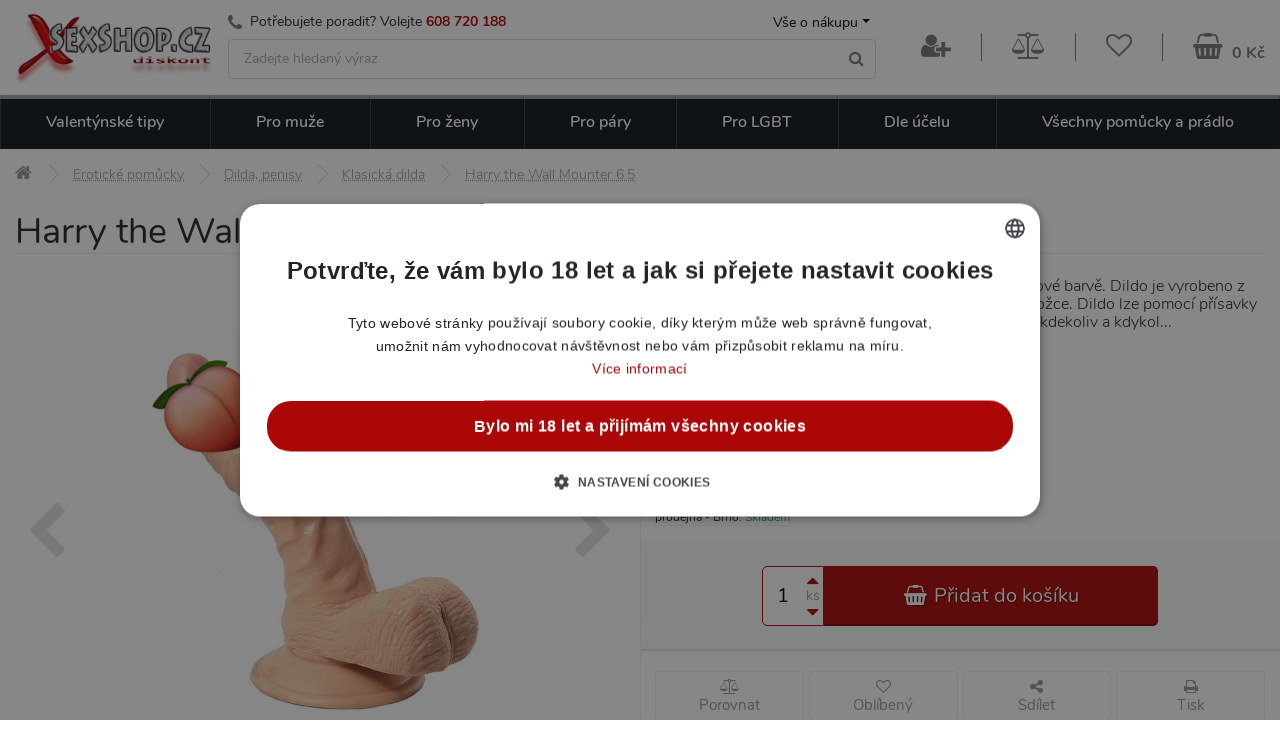

--- FILE ---
content_type: text/html; charset=UTF-8
request_url: https://www.xsexshop.cz/harry-the-wall-mounter-65--idz8483
body_size: 17200
content:

<!DOCTYPE html>
<html lang="cs">
	<head>
		<title>Harry the Wall Mounter 6.5 | xSexShop.cz</title>
		<meta charset="utf-8">
		<base href="https://www.xsexshop.cz/">
		<link rel="canonical" href="https://www.erosstar.cz/harry-the-wall-mounter-65--idz8483">
		<link rel="alternate" hreflang="sk" href="https://sk.erosstar.cz/harry-the-wall-mounter--idz8483">
		<link rel="alternate" hreflang="cs" href="https://www.erosstar.cz/harry-the-wall-mounter-65--idz8483">
		<link rel="alternate" hreflang="en" href="https://en.erosstar.cz/harry-the-wall-mounter-65--idz8483">
		<meta name="robots" content="noindex, follow">
		<meta name="description" content="Žilnaté velmi realistické dildo s varlaty a přísavkou v tělové barvě. Dildo je vyrobeno z jemného silikonu, který je na omak podobný lidské pokožce. Dildo lze pomocí přísavky připevnit na jakoukoli hladkou podložku a tak si užívat, kdekoliv a kdykol...">
		<meta name="keywords" content="sexshop, dildo, umělý penis, penis, sex">
		<meta name="viewport" content="width=device-width, initial-scale=1.0">
		<link rel="preload" as="font" type="font/woff2" href="templates/xsex/fonts/nunito-v12-latin-ext_latin-200.woff2" crossorigin="crossorigin">
		<link rel="preload" as="font" type="font/woff2" href="templates/xsex/fonts/nunito-v12-latin-ext_latin-300.woff2" crossorigin="crossorigin">
		<link rel="preload" as="font" type="font/woff2" href="templates/xsex/fonts/nunito-v12-latin-ext_latin-regular.woff2" crossorigin="crossorigin">
		<link rel="preload" as="font" type="font/woff2" href="templates/xsex/fonts/nunito-v12-latin-ext_latin-600.woff2" crossorigin="crossorigin">
		<link rel="preload" as="font" type="font/woff2" href="templates/xsex/fonts/nunito-v12-latin-ext_latin-700.woff2" crossorigin="crossorigin">
		<link rel="apple-touch-icon" sizes="180x180" href="templates/xsex/favicon/apple-touch-icon.png">
		<link rel="icon" type="image/png" sizes="32x32" href="templates/xsex/favicon/favicon-32x32.png">
		<link rel="icon" type="image/png" sizes="194x194" href="templates/xsex/favicon/favicon-194x194.png">
		<link rel="icon" type="image/png" sizes="192x192" href="templates/xsex/favicon/android-chrome-192x192.png">
		<link rel="icon" type="image/png" sizes="16x16" href="templates/xsex/favicon/favicon-16x16.png">
		<link rel="manifest" href="templates/xsex/favicon/site.webmanifest">
		<link rel="mask-icon" href="templates/xsex/favicon/safari-pinned-tab.svg" color="#d82b6a">
		<link rel="shortcut icon" href="templates/xsex/favicon/favicon.ico">
		<meta name="msapplication-TileColor" content="#ffffff">
		<meta name="msapplication-TileImage" content="templates/xsex/favicon/mstile-144x144.png">
		<meta name="msapplication-config" content="templates/xsex/favicon/browserconfig.xml">
		<meta name="theme-color" content="#ffffff">
		<meta name="apple-mobile-web-app-title" content="xSexShop.cz">
		<meta name="application-name" content="xSexShop.cz">
		<link rel="stylesheet" type="text/css" media="all" href="templates/xsex/css/jquery-ui.css">
		<link rel="stylesheet" type="text/css" media="all" href="templates/xsex/css/animate.css">
		<link rel="stylesheet" type="text/css" media="all" href="templates/xsex/css/bootstrap.min.css">
		<link rel="stylesheet" type="text/css" media="all" href="templates/xsex/css/font-awesome.min.css">
		<link rel="stylesheet" type="text/css" media="all" href="templates/xsex/plugins/fancybox/jquery.fancybox.min.css">
		<link rel="stylesheet" type="text/css" media="all" href="templates/xsex/css/style.css?v=1.5">
		<link rel="stylesheet" type="text/css" media="all" href="templates/xsex/css/responsive.css?v=1.4">
		<script src="templates/xsex/js/jquery-3.3.1.min.js"></script>
		<script type="application/ld+json">{"@context":"https://schema.org","@graph":[{"@type":"Product","productID":1622,"name":"Harry the Wall Mounter 6.5","description":"Žilnat&eacute; velmi realistick&eacute; dildo s varlaty a př&iacute;savkou v tělov&eacute; barvě. Dildo je vyrobeno z jemn&eacute;ho silikonu, kter&yacute; je na omak podobn&yacute; lidsk&eacute; pokožce. Dildo lze pomoc&iacute; př&iacute;savky připevnit na jakoukoli hladkou podložku a tak si už&iacute;vat, kdekoliv a kdykoliv se v&aacute;m zamane.","positiveNotes":[],"negativeNotes":[],"manufacturer":"NMC","sku":"110989","gtin":"4892503068481","image":["https://www.xsexshop.cz/files/upload/382/images/110989/harry-the-wall-mounter-65-inch-bendable-b.jpg","https://www.xsexshop.cz/files/upload/382/images/110989/harry-the-wall-mounter-65-inch-bendable-b_1745492155_OLD.jpg","https://www.xsexshop.cz/files/upload/382/images/110989/harry-the-wall-mounter-65-inch-bendable-c.jpg"],"url":"https://www.xsexshop.cz/harry-the-wall-mounter-65--idz8483","offers":{"@type":"Offer","url":"https://www.xsexshop.cz/harry-the-wall-mounter-65--idz8483","price":495,"priceCurrency":"CZK","availability":"InStock","itemCondition":"NewCondition","priceValidUntil":"2026-03-02","hasMerchantReturnPolicy":{"@type":"MerchantReturnPolicy","merchantReturnLink":"https://www.xsexshop.cz/rma","refundType":"FullRefund","returnPolicyCategory":"MerchantReturnFiniteReturnWindow","merchantReturnDays":"15","inStoreReturnsOffered":"True","returnFees":"FreeReturn","returnMethod":"ReturnAtKiosk","applicableCountry":"EU"}}},{"@type":"BreadcrumbList","itemListElement":[{"@type":"ListItem","position":1,"name":"xSexShop.cz","item":"https://www.xsexshop.cz/"},{"@type":"ListItem","position":2,"name":"Erotické pomůcky","item":"https://www.xsexshop.cz/eroticke-pomucky"},{"@type":"ListItem","position":3,"name":"Dilda, penisy","item":"https://www.xsexshop.cz/dilda-penisy"},{"@type":"ListItem","position":4,"name":"Klasická dilda","item":"https://www.xsexshop.cz/klasicka-dilda"},{"@type":"ListItem","position":5,"name":"Harry the Wall Mounter 6.5"}]}]}</script>
	<script>
		window.dataLayer = window.dataLayer || [];
		dataLayer.push({
			"category": "Erotické pomůcky &gt; Dilda, penisy &gt; Klasická dilda",
			"categoryId": 52,
			"productId": 1622,
			"productPrice_vat": 495,
			"currency": "CZK",
			"ecomm_prodid": "1622",
			"ecomm_pagetype": "product",
			"ecomm_totalvalue": 409.07,
			"ecommerce": {
				"currencyCode": "CZK",
				"detail": {
					"actionField": {"list":"Detail produktu"},
					"products": [{
						"name": "Harry the Wall Mounter 6.5",
						"id": "1622",
						"price": 409.07,
						"brand": "NMC",
						"category": "Klasická dilda"
					}]
				}
			}
		});
	</script>
	<script>
		window.dataLayer = window.dataLayer || [];
		dataLayer.push({
			"user": {
				"identification": {
					"id": null,
					"loginStatus": "Nepřihlášený",
					"email": null
				}
			}
		});
	</script>
	<script>(function(w,d,s,l,i){w[l]=w[l]||[];w[l].push({'gtm.start':
	new Date().getTime(),event:'gtm.js'});var f=d.getElementsByTagName(s)[0],
	j=d.createElement(s),dl=l!='dataLayer'?'&l='+l:'';j.async=true;j.src=
	'https://www.googletagmanager.com/gtm.js?id='+i+dl;f.parentNode.insertBefore(j,f);
	})(window,document,'script','dataLayer','GTM-K99QKHS');</script>
	
	</head>
	<body>

<noscript><iframe src="https://www.googletagmanager.com/ns.html?id=GTM-K99QKHS" height="0" width="0" style="display:none;visibility:hidden"></iframe></noscript>

		<div class="container">

<header>
<div class="row header-top"></div>
<div class="row header-bottom">
	<div class="col-12">
		<div class="row header_middle_part align-items-center">
			<div class="col-md-2 thisislogo hidemobile">
				<a href="/"><img alt="logo" src="files/upload/382/xSexShop_cz_logo.png"></a>
			</div>
			<div class="col-md searchwrap">
				<div class="row no-gutters hidemobile">
					<div class="col contact-row">
						<div class="phone">
							<i class="icon fa fa-phone"></i><span>Potřebujete poradit? Volejte </span><a href="tel:+420608720188">608 720 188</a>
						</div>
					</div>
					<div class="col-auto userMenu">
						<button class="dropdown-toggle" data-toggle="dropdown">Vše o nákupu</button>
						<ul class="dropdown-menu dropdown-menu-right animated faster fadeIn"><li><a href="/doprava-a-platba" class="text-truncate">Druhy dopravy a ceny</a></li><li><a href="/jak-vypada-zasilka" class="text-truncate">Jak vypadá zásilka</a></li><li><a href="/nejcastejsi-dotazy-faq" class="text-truncate">Nejčastější dotazy (FAQ)</a></li><li><a href="/obchodni-podminky" class="text-truncate">Obchodní podmínky</a></li><li><a href="/kontakty" class="text-truncate">Kontakty na provozovny</a></li></ul>
					</div>
				</div>
				<form role="search" action="vyhledavani" class="searchform">
					<input id="project" type="text" name="search_query" tabindex="1" placeholder="Zadejte hledaný výraz" class="form-control">
					<button class="btn"><i class="fa fa-search"></i></button>
				</form>
			</div>
			<div class="col-md-auto basketmenu">
<div class="row align-items-center justify-content-end">
	<button class="col-auto animated flipInY hidedesktop" id="mobile_menu_button" aria-expanded="false"><i class="fa fa-navicon"></i><i class="fa fa-times"></i><span>MENU</span></button>
	<div class="col thisislogom hidedesktop"><a href="/"><img alt="logo" src="files/upload/382/xSexShop_logo_m.png"></a></div>
	<button class="col-auto icoBtn hidedesktop" id="mobile_search_button" data-toggle="collapse" data-target=".searchform" aria-expanded="false"><i class="fa fa-search"></i></button>
<div class="col-auto header-userMenu">
	<button class="icoBtn" data-toggle="modal" data-target="#loginModal"><i class="fa fa-user-plus"></i></button>
</div>
	<div class="col-auto header-compare hidemobile">
		<a href="/porovnavac" class="icoBtn">
			<span class="relative"><span class="compCount ">0</span></span>
			<i class="fa fa-balance-scale" aria-hidden="true"></i>
		</a>
		<div class="animated faster fadeIn balloon__tip">
			<i class="balloon__i"></i>
			<div class="balloon__inner">
				<span class="bName">
					<a href="/porovnavac">Porovnání produktů</a>
					<i class="fa fa-balance-scale cart-icon"></i><span class="compCount badge">0</span>
				</span>
				<div class="balloon__cart">
<div class="alert alert-info">Nemáte přidané žádné produkty mezi porovnávanými.</div>
				</div>
			</div>
		</div>
	</div>
	<div class="col-auto header-favourite hidemobile">
		<a href="/oblibene-produkty" class="icoBtn">
			<span class="relative"><span class="favCount ">0</span></span>
			<i class="fa fa-heart-o" aria-hidden="true"></i>
		</a>
		<div class="animated faster fadeIn balloon__tip">
			<i class="balloon__i"></i>
			<div class="balloon__inner">
				<span class="bName">
					<a href="/oblibene-produkty">Oblíbené produkty</a>
					<i class="fa fa-heart-o cart-icon"></i><span class="favCount badge">0</span>
				</span>
				<div class="balloon__cart">
<div class="alert alert-info">Nemáte přidané žádné produkty mezi oblíbenými.</div>
				</div>
			</div>
		</div>
	</div>
	<div class="col-auto header-basket">
		<a href="/nakupni-kosik" class="cartBtn">
			<span class="relative"><span class="cartCountProducts ">0</span></span>
			<i class="fa fa-shopping-basket"></i>
			<span class="cartPrice hidemobile">0 Kč</span>
		</a>
		<div class="animated faster fadeIn balloon__tip hidemobile">
			<i class="balloon__i"></i>
			<div class="balloon__inner">
				<span class="bName">
					<a href="/nakupni-kosik">Nákupní košík</a>
					<i class="fa fa fa-shopping-basket cart-icon"></i><span class="cartCountProducts badge">0</span>
				</span>
				<div class="balloon__cart">
<div class="row empty">
	<div class="col-12 column">
		<div class="in text-center note">
			<div class="space"></div>
			<i>Váš košík je zatím prázdný.</i><br>
		</div>
		<div class="in text-left">Způsoby doručení</div>
		<ul class="list-unstyled">
								<li class="clearfix">
				<span class="float-left">osobní odběr na prodejně Brno</span>
				<span class="em float-right">od 0 Kč</span></li>
											<li class="clearfix">
				<span class="float-left">výdejní místo Zásilkovna</span>
				<span class="em float-right">od 49 Kč</span></li>
											<li class="clearfix">
				<span class="float-left">výdejní místo Balíkovna</span>
				<span class="em float-right">od 59 Kč</span></li>
											<li class="clearfix">
				<span class="float-left">Balíkovna - Doručení na adresu</span>
				<span class="em float-right">od 79 Kč</span></li>
																							<li class="em">Doprava zdarma od 999 Kč</li>
		</ul>
	</div>
</div>
				</div>
			</div>
		</div>
	</div>
</div>			</div>
		</div>
<div class="row header_bottom_part">
	<div class="col-lg-12">
		<nav class="bigMenuEr" id="navbarNavDropdown">
			<ul class="nav exo-menu">
				<li class="mega-drop-down text-right hidedesktop">
					<div class="row align-items-center no-gutters">
						<div class="col-auto ml-auto">							<a href="/porovnavac" class="icoBtn">
								<span class="relative"><span class="compCount">0</span></span>
								<i class="fa fa-balance-scale" aria-hidden="true"></i>
							</a>
						</div>
						<div class="col-auto">							<a href="/oblibene-produkty" class="icoBtn">
								<span class="relative"><span class="favCount">0</span></span>
								<i class="fa fa-heart-o" aria-hidden="true"></i>
							</a>
						</div>
					</div>
				</li>
																		<li class="mega-drop-down">
					<a href="valentynske-darky">Valentýnské tipy<i class="fa fa-chevron-down"></i></a>
					<div class="mega-menu">
						<div class="mega-menu-wrap">
							<div class="row">
								<div class="col-md-12">
									<div class="row">
										<div class="col-md-12">
											<h3>Valentýnské tipy <a href="valentynske-darky">zobrazit vše</a></h3>
										</div>
																													<div class="col-md-3 col-sm-6">
											<ul class="stander">
												<li>
													<img data-src="files/upload/382/kategorie/155.jpg" alt="Dárky pro ženy" class="lazyload">
													<a href="darky-pro-zeny" class="mainLink text-truncate">Dárky pro ženy</a>
																								</li>
											</ul>
										</div>
																																							<div class="col-md-3 col-sm-6">
											<ul class="stander">
												<li>
													<img data-src="files/upload/382/kategorie/154.jpg" alt="Dárky pro muže" class="lazyload">
													<a href="darky-pro-muze" class="mainLink text-truncate">Dárky pro muže</a>
																								</li>
											</ul>
										</div>
																																							<div class="col-md-3 col-sm-6">
											<ul class="stander">
												<li>
													<img data-src="files/upload/382/kategorie/156.jpg" alt="Dárky pro páry" class="lazyload">
													<a href="darky-pro-pary" class="mainLink text-truncate">Dárky pro páry</a>
																								</li>
											</ul>
										</div>
																																							<div class="col-md-3 col-sm-6">
											<ul class="stander">
												<li>
													<img data-src="files/upload/382/kategorie/238.jpg" alt="Dárkové sady" class="lazyload">
													<a href="darkove-sady" class="mainLink text-truncate">Dárkové sady</a>
																								</li>
											</ul>
										</div>
																												</div>
								</div>
							</div>
						</div>
					</div>
				</li>
															<li class="mega-drop-down">
					<a href="eroticke-pomucky-pro-muze">Pro muže<i class="fa fa-chevron-down"></i></a>
					<div class="mega-menu">
						<div class="mega-menu-wrap">
							<div class="row">
								<div class="col-md-12">
									<div class="row">
										<div class="col-md-12">
											<h3>Erotické pomůcky a hračky pro muže <a href="eroticke-pomucky-pro-muze">zobrazit vše</a></h3>
										</div>
																													<div class="col-md-3 col-sm-6">
											<ul class="stander">
												<li>
													<img data-src="files/upload/382/kategorie/177.jpg" alt="Silikonové (realistické) panny a torza" class="lazyload">
													<a href="realisticke-silikonove-panny-torza" class="mainLink text-truncate">Realistické panny a torza</a>
																								</li>
											</ul>
										</div>
																																							<div class="col-md-3 col-sm-6">
											<ul class="stander">
												<li>
													<img data-src="files/upload/382/kategorie/8.jpg" alt="Nafukovací panny" class="lazyload">
													<a href="nafukovaci-panny" class="mainLink text-truncate">Nafukovací panny</a>
																								</li>
											</ul>
										</div>
																																							<div class="col-md-3 col-sm-6">
											<ul class="stander">
												<li>
													<img data-src="files/upload/382/kategorie/139.jpg" alt="Afrodiziaka pro muže" class="lazyload">
													<a href="afrodiziaka-pro-muze" class="mainLink text-truncate">Afrodiziaka</a>
																									<ul class="smallNav">
														<li class="text-truncate">
													<a href="podpora-erekce">na erekci</a>,&nbsp;<a href="spanelske-musky">Španělské mušky</a>,&nbsp;<a href="zvyseni-libida">libido</a>														</li>
													</ul>
																								</li>
											</ul>
										</div>
																																							<div class="col-md-3 col-sm-6">
											<ul class="stander">
												<li>
													<img data-src="files/upload/382/kategorie/38.jpg" alt="Anální pomůcky pro muže" class="lazyload">
													<a href="analni-pomucky-pro-muze" class="mainLink text-truncate">Anální pomůcky</a>
																									<ul class="smallNav">
														<li class="text-truncate">
													<a href="analni-koliky">kolíky</a>,&nbsp;<a href="analni-kulicky-korale">kuličky</a>,&nbsp;<a href="klystyr-analni-sprchy">klystýr</a>,&nbsp;<a href="masaz-prostaty">na prostatu</a>														</li>
													</ul>
																								</li>
											</ul>
										</div>
																																							<div class="col-md-3 col-sm-6">
											<ul class="stander">
												<li>
													<img data-src="files/upload/382/kategorie/97-new.png" alt="BDSM pomůcky a sady" class="lazyload">
													<a href="bdsm-pouta-bice-roubiky" class="mainLink text-truncate">BDSM pomůcky a sady</a>
																									<ul class="smallNav">
														<li class="text-truncate">
													<a href="bice-placacky">biče</a>,&nbsp;<a href="bondazni-sady">bondážní sady</a>,&nbsp;<a href="pouta">pouta</a>,&nbsp;<a href="klinik-klystyr">klinik</a>,&nbsp;<a href="roubiky">roubíky</a>,&nbsp;<a href="simratka">šimrátka</a>														</li>
													</ul>
																								</li>
											</ul>
										</div>
																																							<div class="col-md-3 col-sm-6">
											<ul class="stander">
												<li>
													<img data-src="files/upload/382/kategorie/46-new.png" alt="Elektro sex" class="lazyload">
													<a href="electro-sex" class="mainLink text-truncate">Elektro sex</a>
																								</li>
											</ul>
										</div>
																																							<div class="col-md-3 col-sm-6">
											<ul class="stander">
												<li>
													<img data-src="files/upload/382/kategorie/40-new.png" alt="Erekční kroužky" class="lazyload">
													<a href="erekcni-krouzky" class="mainLink text-truncate">Erekční kroužky</a>
																									<ul class="smallNav">
														<li class="text-truncate">
													<a href="nevibracni-erekcni-krouzky">nevibrační</a>,&nbsp;<a href="vibracni-erekcni-krouzky">vibrační</a>														</li>
													</ul>
																								</li>
											</ul>
										</div>
																																							<div class="col-md-3 col-sm-6">
											<ul class="stander">
												<li>
													<img data-src="files/upload/382/kategorie/221.jpg" alt="Feromony pro muže" class="lazyload">
													<a href="feromony-pro-muze" class="mainLink text-truncate">Feromony pro muže</a>
																								</li>
											</ul>
										</div>
																																							<div class="col-md-3 col-sm-6">
											<ul class="stander">
												<li>
													<img data-src="files/upload/382/kategorie/73-new.png" alt="Klinik, klystýr" class="lazyload">
													<a href="klinik-klystyr" class="mainLink text-truncate">Klinik, klystýr</a>
																									<ul class="smallNav">
														<li class="text-truncate">
													<a href="gynekologicka-a-analni-zrcadla">zrcadla</a>,&nbsp;<a href="klystyr-analni-sprchy">klystýr</a>														</li>
													</ul>
																								</li>
											</ul>
										</div>
																																							<div class="col-md-3 col-sm-6">
											<ul class="stander">
												<li>
													<img data-src="files/upload/382/kategorie/22.jpg" alt="Kondomy" class="lazyload">
													<a href="kondomy" class="mainLink text-truncate">Kondomy</a>
																									<ul class="smallNav">
														<li class="text-truncate">
													<a href="xxl-extra-velke-kondomy">XXL</a>,&nbsp;<a href="ochucene-kondomy">ochucené</a>,&nbsp;<a href="standardni-klasicke-kondomy">klasické</a>,&nbsp;<a href="ultra-tenke-kondomy">tenké</a>														</li>
													</ul>
																								</li>
											</ul>
										</div>
																																							<div class="col-md-3 col-sm-6">
											<ul class="stander">
												<li>
													<img data-src="files/upload/382/kategorie/42-new.png" alt="Lubrikační gely" class="lazyload">
													<a href="lubrikacni-gely" class="mainLink text-truncate">Lubrikační gely</a>
																									<ul class="smallNav">
														<li class="text-truncate">
													<a href="lubrikacni-gely-na-vodni-bazi">vodní</a>,&nbsp;<a href="silikonove-lubrikacni-gely">silikonové</a>,&nbsp;<a href="lubrikacni-gely-na-analni-sex">anální</a>														</li>
													</ul>
																								</li>
											</ul>
										</div>
																																							<div class="col-md-3 col-sm-6">
											<ul class="stander">
												<li>
													<img data-src="files/upload/382/kategorie/210-new.png" alt="Návleky na penis, varlata a prsty" class="lazyload">
													<a href="navleky-na-penis-varlata-a-prsty" class="mainLink text-truncate">Návleky na penis, varlata a prsty</a>
																									<ul class="smallNav">
														<li class="text-truncate">
													<a href="navleky-na-penis">na penis</a>,&nbsp;<a href="navleky-na-prsty">na prsty</a>,&nbsp;<a href="navleky-na-varlata">na varlata</a>														</li>
													</ul>
																								</li>
											</ul>
										</div>
																																							<div class="col-md-3 col-sm-6">
											<ul class="stander">
												<li>
													<img data-src="files/upload/382/kategorie/75.jpg" alt="Pánské erotické prádlo" class="lazyload">
													<a href="panske-eroticke-pradlo" class="mainLink text-truncate">Pánské erotické prádlo</a>
																									<ul class="smallNav">
														<li class="text-truncate">
													<a href="guma-a-latex-pro-muze">guma a latex</a>,&nbsp;<a href="tanga-a-boxerky">tanga a boxerky</a>,&nbsp;<a href="panska-tilka-a-body">tílka</a>														</li>
													</ul>
																								</li>
											</ul>
										</div>
																																							<div class="col-md-3 col-sm-6">
											<ul class="stander">
												<li>
													<img data-src="files/upload/382/kategorie/24.jpg" alt="Strap on duté penisy" class="lazyload">
													<a href="dute-pripinaci-penisy" class="mainLink text-truncate">Strap on duté penisy</a>
																								</li>
											</ul>
										</div>
																																							<div class="col-md-3 col-sm-6">
											<ul class="stander">
												<li>
													<img data-src="files/upload/382/kategorie/291.jpg" alt="Šukací stroje pro muže" class="lazyload">
													<a href="sukaci-stroje-pro-muze" class="mainLink text-truncate">Šukací stroje</a>
																								</li>
											</ul>
										</div>
																																							<div class="col-md-3 col-sm-6">
											<ul class="stander">
												<li>
													<img data-src="files/upload/382/kategorie/10-new2.png" alt="Umělé vagíny a masturbátory" class="lazyload">
													<a href="vaginy-masturbatory" class="mainLink text-truncate">Umělé vagíny a masturbátory</a>
																									<ul class="smallNav">
														<li class="text-truncate">
													<a href="masturbatory-fleshlight">Fleshlight</a>,&nbsp;<a href="vibracni-vaginy-a-masturbatory">vibrační</a>,&nbsp;<a href="realisticka-torza">torza</a>,&nbsp;<a href="masturbatory-pro-muze">klasické</a>														</li>
													</ul>
																								</li>
											</ul>
										</div>
																																							<div class="col-md-3 col-sm-6">
											<ul class="stander">
												<li>
													<img data-src="files/upload/382/kategorie/11.jpg" alt="Vakuové pumpy pro muže" class="lazyload">
													<a href="vakuove-pumpy-pro-muze" class="mainLink text-truncate">Vakuové pumpy pro muže</a>
																								</li>
											</ul>
										</div>
																																							<div class="col-md-3 col-sm-6">
											<ul class="stander">
												<li>
													<img data-src="files/upload/382/kategorie/209.jpg" alt="Vibrátory pro muže" class="lazyload">
													<a href="vibratory-pro-muze" class="mainLink text-truncate">Vibrátory pro muže</a>
																									<ul class="smallNav">
														<li class="text-truncate">
																											</li>
													</ul>
																								</li>
											</ul>
										</div>
																																							<div class="col-md-3 col-sm-6">
											<ul class="stander">
												<li>
													<img data-src="files/upload/382/kategorie/59.jpg" alt="Zvětšení penisu" class="lazyload">
													<a href="zvetseni-penisu" class="mainLink text-truncate">Zvětšení penisu</a>
																									<ul class="smallNav">
														<li class="text-truncate">
																											</li>
													</ul>
																								</li>
											</ul>
										</div>
																																																																		</div>
								</div>
							</div>
						</div>
					</div>
				</li>
															<li class="mega-drop-down">
					<a href="eroticke-pomucky-pro-zeny">Pro ženy<i class="fa fa-chevron-down"></i></a>
					<div class="mega-menu">
						<div class="mega-menu-wrap">
							<div class="row">
								<div class="col-md-12">
									<div class="row">
										<div class="col-md-12">
											<h3>Erotické pomůcky a hračky pro ženy <a href="eroticke-pomucky-pro-zeny">zobrazit vše</a></h3>
										</div>
																																																																																						<div class="col-md-3 col-sm-6">
											<ul class="stander">
												<li>
													<img data-src="files/upload/382/kategorie/176.jpg" alt="Nafukovací panáci" class="lazyload">
													<a href="nafukovaci-panaci" class="mainLink text-truncate">Nafukovací panáci</a>
																								</li>
											</ul>
										</div>
																																							<div class="col-md-3 col-sm-6">
											<ul class="stander">
												<li>
													<img data-src="files/upload/382/kategorie/139.jpg" alt="Afrodiziaka pro ženy" class="lazyload">
													<a href="afrodiziaka-pro-zeny" class="mainLink text-truncate">Afrodiziaka</a>
																									<ul class="smallNav">
														<li class="text-truncate">
													<a href="spanelske-musky">Španělské mušky</a>,&nbsp;<a href="zvyseni-libida">libido</a>														</li>
													</ul>
																								</li>
											</ul>
										</div>
																																							<div class="col-md-3 col-sm-6">
											<ul class="stander">
												<li>
													<img data-src="files/upload/382/kategorie/38.jpg" alt="Anální pomůcky pro ženy" class="lazyload">
													<a href="analni-pomucky-pro-zeny" class="mainLink text-truncate">Anální pomůcky</a>
																									<ul class="smallNav">
														<li class="text-truncate">
													<a href="analni-koliky">kolíky</a>,&nbsp;<a href="analni-kulicky-korale">kuličky</a>,&nbsp;<a href="klystyr-analni-sprchy">klystýr</a>														</li>
													</ul>
																								</li>
											</ul>
										</div>
																																							<div class="col-md-3 col-sm-6">
											<ul class="stander">
												<li>
													<img data-src="files/upload/382/kategorie/97-new.png" alt="BDSM pomůcky a sady" class="lazyload">
													<a href="bdsm-pouta-bice-roubiky" class="mainLink text-truncate">BDSM pomůcky a sady</a>
																									<ul class="smallNav">
														<li class="text-truncate">
													<a href="bice-placacky">biče</a>,&nbsp;<a href="bondazni-sady">bondážní sady</a>,&nbsp;<a href="pouta">pouta</a>,&nbsp;<a href="klinik-klystyr">klinik</a>,&nbsp;<a href="roubiky">roubíky</a>,&nbsp;<a href="simratka">šimrátka</a>														</li>
													</ul>
																								</li>
											</ul>
										</div>
																																							<div class="col-md-3 col-sm-6">
											<ul class="stander">
												<li>
													<img data-src="files/upload/382/kategorie/117-new3.png" alt="Dilda, penisy" class="lazyload">
													<a href="dilda-penisy" class="mainLink text-truncate">Dilda, penisy</a>
																									<ul class="smallNav">
														<li class="text-truncate">
													<a href="klasicka-dilda">klasická</a>,&nbsp;<a href="xxl-dilda">XXL</a>,&nbsp;<a href="fantasy-dilda">fantasy</a>														</li>
													</ul>
																								</li>
											</ul>
										</div>
																																							<div class="col-md-3 col-sm-6">
											<ul class="stander">
												<li>
													<img data-src="files/upload/382/kategorie/32-new.png" alt="Erotické prádlo a oblečení" class="lazyload">
													<a href="eroticke-pradlo" class="mainLink text-truncate">Erotické prádlo a oblečení</a>
																									<ul class="smallNav">
														<li class="text-truncate">
													<a href="bodystocking-a-overaly">bodystocking</a>,&nbsp;<a href="damske-korzety">korzety</a>,&nbsp;<a href="babydoll-nocni-kosilky">Košilky a babydoll</a>,&nbsp;<a href="latex-a-vinyl-pro-zeny">Latex a vinyl oblečení</a>,&nbsp;<a href="eroticke-ozdoby-doplnky">Ozdoby</a>,&nbsp;<a href="panske-eroticke-pradlo">Pánské erotické prádlo</a>,&nbsp;<a href="paruky">Paruky</a>,&nbsp;<a href="podvazky-a-podvazkove-pasy">Podvazky a podvazkové pásy</a>,&nbsp;<a href="damske-puncochy-puncochace">Punčochy a punčocháče</a>,&nbsp;<a href="damske-saty-minisaty">Šaty a minišaty</a>,&nbsp;<a href="eroticke-kostymy">kostýmky</a>,&nbsp;<a href="soupravy-damskeho-pradla">Soupravy prádla</a>,&nbsp;<a href="damske-kalhotky-tanga">Tanga a kalhotky</a>														</li>
													</ul>
																								</li>
											</ul>
										</div>
																																							<div class="col-md-3 col-sm-6">
											<ul class="stander">
												<li>
													<img data-src="files/upload/382/kategorie/86-new.png" alt="Erotické šperky, doplňky" class="lazyload">
													<a href="eroticke-sperky-doplnky" class="mainLink text-truncate">Erotické šperky, doplňky</a>
																									<ul class="smallNav">
														<li class="text-truncate">
													<a href="intimni-sperky-ozdoby">šperky</a>,&nbsp;<a href="ozdoby-na-krk-obojky">obojky</a>,&nbsp;<a href="sexy-rukavicky-navleky">rukavičky</a>,&nbsp;<a href="masky-skrabosky">masky</a>														</li>
													</ul>
																								</li>
											</ul>
										</div>
																																							<div class="col-md-3 col-sm-6">
											<ul class="stander">
												<li>
													<img data-src="files/upload/382/kategorie/108-new.png" alt="Erotický nábytek" class="lazyload">
													<a href="eroticky-nabytek" class="mainLink text-truncate">Erotický nábytek</a>
																								</li>
											</ul>
										</div>
																																							<div class="col-md-3 col-sm-6">
											<ul class="stander">
												<li>
													<img data-src="files/upload/382/kategorie/222.jpg" alt="Feromony pro ženy" class="lazyload">
													<a href="feromony-pro-zeny" class="mainLink text-truncate">Feromony pro ženy</a>
																								</li>
											</ul>
										</div>
																																							<div class="col-md-3 col-sm-6">
											<ul class="stander">
												<li>
													<img data-src="files/upload/382/kategorie/73-new.png" alt="Klinik, klystýr" class="lazyload">
													<a href="klinik-klystyr" class="mainLink text-truncate">Klinik, klystýr</a>
																									<ul class="smallNav">
														<li class="text-truncate">
													<a href="gynekologicka-a-analni-zrcadla">zrcadla</a>,&nbsp;<a href="klystyr-analni-sprchy">klystýr</a>														</li>
													</ul>
																								</li>
											</ul>
										</div>
																																							<div class="col-md-3 col-sm-6">
											<ul class="stander">
												<li>
													<img data-src="files/upload/382/kategorie/104.jpg" alt="Kosmetika a hygiena" class="lazyload">
													<a href="kosmetika-a-hygiena" class="mainLink text-truncate">Kosmetika a hygiena</a>
																									<ul class="smallNav">
														<li class="text-truncate">
													<a href="holeni-a-depilace">holení</a>,&nbsp;<a href="menstruacni-potreby">tampóny a kalíšky</a>,&nbsp;<a href="udrzba-a-cisteni">čištění</a>														</li>
													</ul>
																								</li>
											</ul>
										</div>
																																							<div class="col-md-3 col-sm-6">
											<ul class="stander">
												<li>
													<img data-src="files/upload/382/kategorie/42-new.png" alt="Lubrikační gely" class="lazyload">
													<a href="lubrikacni-gely" class="mainLink text-truncate">Lubrikační gely</a>
																									<ul class="smallNav">
														<li class="text-truncate">
													<a href="lubrikacni-gely-na-vodni-bazi">vodní</a>,&nbsp;<a href="silikonove-lubrikacni-gely">silikonové</a>,&nbsp;<a href="lubrikacni-gely-na-analni-sex">anální</a>														</li>
													</ul>
																								</li>
											</ul>
										</div>
																																							<div class="col-md-3 col-sm-6">
											<ul class="stander">
												<li>
													<img data-src="files/upload/382/kategorie/211.jpg" alt="Návleky na prsty" class="lazyload">
													<a href="navleky-na-prsty" class="mainLink text-truncate">Návleky na prsty</a>
																								</li>
											</ul>
										</div>
																																							<div class="col-md-3 col-sm-6">
											<ul class="stander">
												<li>
													<img data-src="files/upload/382/kategorie/122-new.png" alt="Strap on připínací penisy" class="lazyload">
													<a href="strap-on-pripinaci-penisy" class="mainLink text-truncate">Strap on připínací penisy</a>
																									<ul class="smallNav">
														<li class="text-truncate">
													<a href="dute-pripinaci-penisy">pro muže</a>,&nbsp;<a href="dvojite-pripinaci-penisy">dvojité</a>,&nbsp;<a href="pripinaci-penisy-strap-on">pro ženy</a>														</li>
													</ul>
																								</li>
											</ul>
										</div>
																																							<div class="col-md-3 col-sm-6">
											<ul class="stander">
												<li>
													<img data-src="files/upload/382/kategorie/290.png" alt="Šukací stroje pro ženy" class="lazyload">
													<a href="sukaci-stroje-pro-zeny" class="mainLink text-truncate">Šukací stroje</a>
																								</li>
											</ul>
										</div>
																																							<div class="col-md-3 col-sm-6">
											<ul class="stander">
												<li>
													<img data-src="files/upload/382/kategorie/48.jpg" alt="Vakuové pumpy pro ženy" class="lazyload">
													<a href="vakuove-pumpy-pro-zeny" class="mainLink text-truncate">Vakuové pumpy pro ženy</a>
																								</li>
											</ul>
										</div>
																																							<div class="col-md-3 col-sm-6">
											<ul class="stander">
												<li>
													<img data-src="files/upload/382/kategorie/172-new.png" alt="Venušiny kuličky, činky, Ben-Wa" class="lazyload">
													<a href="venusiny-kulicky-cinky-ben-wa" class="mainLink text-truncate">Venušiny kuličky, činky, Ben-Wa</a>
																									<ul class="smallNav">
														<li class="text-truncate">
													<a href="venusiny-kulicky">venušiny</a>,&nbsp;<a href="ben-wa-kulicky">Ben-Wa</a>,&nbsp;<a href="vaginalni-cinky">činky</a>,&nbsp;<a href="vibracni-kulicky">vibrační</a>														</li>
													</ul>
																								</li>
											</ul>
										</div>
																																							<div class="col-md-3 col-sm-6">
											<ul class="stander">
												<li>
													<img data-src="files/upload/382/kategorie/36-new.png" alt="Vibrační vajíčka a kuličky" class="lazyload">
													<a href="vibracni-vajicka-kulicky" class="mainLink text-truncate">Vibrační vajíčka a kuličky</a>
																									<ul class="smallNav">
														<li class="text-truncate">
													<a href="bezdratova-vibracni-vajicka">bezdrátová</a>,&nbsp;<a href="vibracni-kulicky">vibrační</a>														</li>
													</ul>
																								</li>
											</ul>
										</div>
																																							<div class="col-md-3 col-sm-6">
											<ul class="stander">
												<li>
													<img data-src="files/upload/382/kategorie/34-new2.png" alt="Vibrátory" class="lazyload">
													<a href="vibratory-penisy" class="mainLink text-truncate">Vibrátory</a>
																									<ul class="smallNav">
														<li class="text-truncate">
													<a href="klasicke-vibratory">klasické</a>,&nbsp;<a href="masazni-hlavice">masážní</a>,&nbsp;<a href="parove-vibratory">párové</a>,&nbsp;<a href="womanizery">sací</a>,&nbsp;<a href="xxl-vibratory">XXL</a>														</li>
													</ul>
																								</li>
											</ul>
										</div>
																																							<div class="col-md-3 col-sm-6">
											<ul class="stander">
												<li>
													<img data-src="files/upload/382/kategorie/115-new.png" alt="Womanizery" class="lazyload">
													<a href="womanizery" class="mainLink text-truncate">Womanizery</a>
																									<ul class="smallNav">
														<li class="text-truncate">
																											</li>
													</ul>
																								</li>
											</ul>
										</div>
																																							<div class="col-md-3 col-sm-6">
											<ul class="stander">
												<li>
													<img data-src="files/upload/382/kategorie/61.jpg" alt="Zvětšení poprsí" class="lazyload">
													<a href="zvetseni-poprsi" class="mainLink text-truncate">Zvětšení poprsí</a>
																									<ul class="smallNav">
														<li class="text-truncate">
																											</li>
													</ul>
																								</li>
											</ul>
										</div>
																												</div>
								</div>
							</div>
						</div>
					</div>
				</li>
															<li class="mega-drop-down">
					<a href="eroticke-pomucky-pro-pary">Pro páry<i class="fa fa-chevron-down"></i></a>
					<div class="mega-menu">
						<div class="mega-menu-wrap">
							<div class="row">
								<div class="col-md-12">
									<div class="row">
										<div class="col-md-12">
											<h3>Erotické pomůcky a hračky pro páry <a href="eroticke-pomucky-pro-pary">zobrazit vše</a></h3>
										</div>
																																																																			<div class="col-md-3 col-sm-6">
											<ul class="stander">
												<li>
													<img data-src="files/upload/382/kategorie/139-new.png" alt="Afrodiziaka" class="lazyload">
													<a href="afrodiziaka" class="mainLink text-truncate">Afrodiziaka</a>
																									<ul class="smallNav">
														<li class="text-truncate">
													<a href="podpora-erekce">na erekci</a>,&nbsp;<a href="spanelske-musky">Španělské mušky</a>,&nbsp;<a href="zvyseni-libida">libido</a>														</li>
													</ul>
																								</li>
											</ul>
										</div>
																																							<div class="col-md-3 col-sm-6">
											<ul class="stander">
												<li>
													<img data-src="files/upload/382/kategorie/38-new2.png" alt="Anální pomůcky" class="lazyload">
													<a href="analni-pomucky" class="mainLink text-truncate">Anální pomůcky</a>
																									<ul class="smallNav">
														<li class="text-truncate">
													<a href="analni-koliky">kolíky</a>,&nbsp;<a href="analni-kulicky-korale">kuličky</a>,&nbsp;<a href="klystyr-analni-sprchy">klystýr</a>,&nbsp;<a href="masaz-prostaty">na prostatu</a>														</li>
													</ul>
																								</li>
											</ul>
										</div>
																																							<div class="col-md-3 col-sm-6">
											<ul class="stander">
												<li>
													<img data-src="files/upload/382/kategorie/97-new.png" alt="BDSM pomůcky a sady" class="lazyload">
													<a href="bdsm-pouta-bice-roubiky" class="mainLink text-truncate">BDSM pomůcky a sady</a>
																									<ul class="smallNav">
														<li class="text-truncate">
													<a href="bice-placacky">biče</a>,&nbsp;<a href="bondazni-sady">bondážní sady</a>,&nbsp;<a href="pouta">pouta</a>,&nbsp;<a href="klinik-klystyr">klinik</a>,&nbsp;<a href="roubiky">roubíky</a>,&nbsp;<a href="simratka">šimrátka</a>														</li>
													</ul>
																								</li>
											</ul>
										</div>
																																							<div class="col-md-3 col-sm-6">
											<ul class="stander">
												<li>
													<img data-src="files/upload/382/kategorie/46-new.png" alt="Elektro sex" class="lazyload">
													<a href="electro-sex" class="mainLink text-truncate">Elektro sex</a>
																								</li>
											</ul>
										</div>
																																							<div class="col-md-3 col-sm-6">
											<ul class="stander">
												<li>
													<img data-src="files/upload/382/kategorie/128.jpg" alt="Erotické hry a žertovné předměty" class="lazyload">
													<a href="eroticke-hry-zerty" class="mainLink text-truncate">Erotické hry a žerty</a>
																									<ul class="smallNav">
														<li class="text-truncate">
													<a href="eroticke-hry">Erotické hry</a>,&nbsp;<a href="zertovne-predmety">Žertovné předměty</a>														</li>
													</ul>
																								</li>
											</ul>
										</div>
																																							<div class="col-md-3 col-sm-6">
											<ul class="stander">
												<li>
													<img data-src="files/upload/382/kategorie/108-new.png" alt="Erotický nábytek" class="lazyload">
													<a href="eroticky-nabytek" class="mainLink text-truncate">Erotický nábytek</a>
																								</li>
											</ul>
										</div>
																																							<div class="col-md-3 col-sm-6">
											<ul class="stander">
												<li>
													<img data-src="files/upload/382/kategorie/30.jpg" alt="Kalendáře" class="lazyload">
													<a href="kalendare" class="mainLink text-truncate">Kalendáře</a>
																								</li>
											</ul>
										</div>
																																							<div class="col-md-3 col-sm-6">
											<ul class="stander">
												<li>
													<img data-src="files/upload/382/kategorie/73-new.png" alt="Klinik, klystýr" class="lazyload">
													<a href="klinik-klystyr" class="mainLink text-truncate">Klinik, klystýr</a>
																									<ul class="smallNav">
														<li class="text-truncate">
													<a href="gynekologicka-a-analni-zrcadla">zrcadla</a>,&nbsp;<a href="klystyr-analni-sprchy">klystýr</a>														</li>
													</ul>
																								</li>
											</ul>
										</div>
																																							<div class="col-md-3 col-sm-6">
											<ul class="stander">
												<li>
													<img data-src="files/upload/382/kategorie/198.jpg" alt="Lakované ložní prádlo" class="lazyload">
													<a href="lakovane-lozni-pradlo" class="mainLink text-truncate">Lakované ložní prádlo</a>
																								</li>
											</ul>
										</div>
																																							<div class="col-md-3 col-sm-6">
											<ul class="stander">
												<li>
													<img data-src="files/upload/382/kategorie/42-new.png" alt="Lubrikační gely" class="lazyload">
													<a href="lubrikacni-gely" class="mainLink text-truncate">Lubrikační gely</a>
																									<ul class="smallNav">
														<li class="text-truncate">
													<a href="lubrikacni-gely-na-vodni-bazi">vodní</a>,&nbsp;<a href="silikonove-lubrikacni-gely">silikonové</a>,&nbsp;<a href="lubrikacni-gely-na-analni-sex">anální</a>														</li>
													</ul>
																								</li>
											</ul>
										</div>
																																							<div class="col-md-3 col-sm-6">
											<ul class="stander">
												<li>
													<img data-src="files/upload/382/kategorie/141.jpg" alt="Párové vibrátory" class="lazyload">
													<a href="parove-vibratory" class="mainLink text-truncate">Párové vibrátory</a>
																								</li>
											</ul>
										</div>
																																							<div class="col-md-3 col-sm-6">
											<ul class="stander">
												<li>
													<img data-src="files/upload/382/kategorie/238-new.png" alt="Sady erotických pomůcek" class="lazyload">
													<a href="sady-erotickych-pomucek" class="mainLink text-truncate">Sady erotických pomůcek</a>
																									<ul class="smallNav">
														<li class="text-truncate">
													<a href="bondazni-sady">bondážní sady</a>														</li>
													</ul>
																								</li>
											</ul>
										</div>
																																							<div class="col-md-3 col-sm-6">
											<ul class="stander">
												<li>
													<img data-src="files/upload/382/kategorie/103-new.png" alt="Šukací stroje" class="lazyload">
													<a href="sukaci-stroje" class="mainLink text-truncate">Šukací stroje</a>
																									<ul class="smallNav">
														<li class="text-truncate">
													<a href="sukaci-stroje-pro-muze">pro muže</a>,&nbsp;<a href="sukaci-stroje-pro-zeny">pro ženy</a>														</li>
													</ul>
																								</li>
											</ul>
										</div>
																												</div>
								</div>
							</div>
						</div>
					</div>
				</li>
															<li class="mega-drop-down">
					<a href="eroticke-pomucky-pro-gaye">Pro LGBT<i class="fa fa-chevron-down"></i></a>
					<div class="mega-menu">
						<div class="mega-menu-wrap">
							<div class="row">
								<div class="col-md-12">
									<div class="row">
										<div class="col-md-12">
											<h3>Erotické pomůcky a hračky pro LGBT <a href="eroticke-pomucky-pro-gaye">zobrazit vše</a></h3>
										</div>
																													<div class="col-md-3 col-sm-6">
											<ul class="stander">
												<li>
													<img data-src="files/upload/382/kategorie/139-new.png" alt="Afrodiziaka" class="lazyload">
													<a href="afrodiziaka" class="mainLink text-truncate">Afrodiziaka</a>
																									<ul class="smallNav">
														<li class="text-truncate">
													<a href="podpora-erekce">na erekci</a>,&nbsp;<a href="spanelske-musky">Španělské mušky</a>,&nbsp;<a href="zvyseni-libida">libido</a>														</li>
													</ul>
																								</li>
											</ul>
										</div>
																																							<div class="col-md-3 col-sm-6">
											<ul class="stander">
												<li>
													<img data-src="files/upload/382/kategorie/38-new2.png" alt="Anální pomůcky" class="lazyload">
													<a href="analni-pomucky" class="mainLink text-truncate">Anální pomůcky</a>
																									<ul class="smallNav">
														<li class="text-truncate">
													<a href="analni-koliky">kolíky</a>,&nbsp;<a href="analni-kulicky-korale">kuličky</a>,&nbsp;<a href="klystyr-analni-sprchy">klystýr</a>,&nbsp;<a href="masaz-prostaty">na prostatu</a>														</li>
													</ul>
																								</li>
											</ul>
										</div>
																																							<div class="col-md-3 col-sm-6">
											<ul class="stander">
												<li>
													<img data-src="files/upload/382/kategorie/97-new.png" alt="BDSM pomůcky a sady" class="lazyload">
													<a href="bdsm-pouta-bice-roubiky" class="mainLink text-truncate">BDSM pomůcky a sady</a>
																									<ul class="smallNav">
														<li class="text-truncate">
													<a href="bice-placacky">biče</a>,&nbsp;<a href="bondazni-sady">bondážní sady</a>,&nbsp;<a href="pouta">pouta</a>,&nbsp;<a href="klinik-klystyr">klinik</a>,&nbsp;<a href="roubiky">roubíky</a>,&nbsp;<a href="simratka">šimrátka</a>														</li>
													</ul>
																								</li>
											</ul>
										</div>
																																							<div class="col-md-3 col-sm-6">
											<ul class="stander">
												<li>
													<img data-src="files/upload/382/kategorie/46-new.png" alt="Elektro sex" class="lazyload">
													<a href="electro-sex" class="mainLink text-truncate">Elektro sex</a>
																								</li>
											</ul>
										</div>
																																							<div class="col-md-3 col-sm-6">
											<ul class="stander">
												<li>
													<img data-src="files/upload/382/kategorie/40-new.png" alt="Erekční kroužky" class="lazyload">
													<a href="erekcni-krouzky" class="mainLink text-truncate">Erekční kroužky</a>
																									<ul class="smallNav">
														<li class="text-truncate">
													<a href="nevibracni-erekcni-krouzky">nevibrační</a>,&nbsp;<a href="vibracni-erekcni-krouzky">vibrační</a>														</li>
													</ul>
																								</li>
											</ul>
										</div>
																																							<div class="col-md-3 col-sm-6">
											<ul class="stander">
												<li>
													<img data-src="files/upload/382/kategorie/42-new.png" alt="Lubrikační gely" class="lazyload">
													<a href="lubrikacni-gely" class="mainLink text-truncate">Lubrikační gely</a>
																									<ul class="smallNav">
														<li class="text-truncate">
													<a href="lubrikacni-gely-na-vodni-bazi">vodní</a>,&nbsp;<a href="silikonove-lubrikacni-gely">silikonové</a>,&nbsp;<a href="lubrikacni-gely-na-analni-sex">anální</a>														</li>
													</ul>
																								</li>
											</ul>
										</div>
																																							<div class="col-md-3 col-sm-6">
											<ul class="stander">
												<li>
													<img data-src="files/upload/382/kategorie/210-new.png" alt="Návleky na penis, varlata a prsty" class="lazyload">
													<a href="navleky-na-penis-varlata-a-prsty" class="mainLink text-truncate">Návleky na penis, varlata a prsty</a>
																									<ul class="smallNav">
														<li class="text-truncate">
													<a href="navleky-na-penis">na penis</a>,&nbsp;<a href="navleky-na-prsty">na prsty</a>,&nbsp;<a href="navleky-na-varlata">na varlata</a>														</li>
													</ul>
																								</li>
											</ul>
										</div>
																																							<div class="col-md-3 col-sm-6">
											<ul class="stander">
												<li>
													<img data-src="files/upload/382/kategorie/238-new.png" alt="Sady erotických pomůcek" class="lazyload">
													<a href="sady-erotickych-pomucek" class="mainLink text-truncate">Sady erotických pomůcek</a>
																									<ul class="smallNav">
														<li class="text-truncate">
													<a href="bondazni-sady">bondážní sady</a>														</li>
													</ul>
																								</li>
											</ul>
										</div>
																																							<div class="col-md-3 col-sm-6">
											<ul class="stander">
												<li>
													<img data-src="files/upload/382/kategorie/10-new2.png" alt="Umělé vagíny a masturbátory" class="lazyload">
													<a href="vaginy-masturbatory" class="mainLink text-truncate">Umělé vagíny a masturbátory</a>
																									<ul class="smallNav">
														<li class="text-truncate">
													<a href="masturbatory-fleshlight">Fleshlight</a>,&nbsp;<a href="vibracni-vaginy-a-masturbatory">vibrační</a>,&nbsp;<a href="realisticka-torza">torza</a>,&nbsp;<a href="masturbatory-pro-muze">klasické</a>														</li>
													</ul>
																								</li>
											</ul>
										</div>
																																							<div class="col-md-3 col-sm-6">
											<ul class="stander">
												<li>
													<img data-src="files/upload/382/kategorie/11.jpg" alt="Vakuové pumpy pro muže" class="lazyload">
													<a href="vakuove-pumpy-pro-muze" class="mainLink text-truncate">Vakuové pumpy pro muže</a>
																								</li>
											</ul>
										</div>
																																							<div class="col-md-3 col-sm-6">
											<ul class="stander">
												<li>
													<img data-src="files/upload/382/kategorie/59.jpg" alt="Zvětšení penisu" class="lazyload">
													<a href="zvetseni-penisu" class="mainLink text-truncate">Zvětšení penisu</a>
																									<ul class="smallNav">
														<li class="text-truncate">
																											</li>
													</ul>
																								</li>
											</ul>
										</div>
																												</div>
								</div>
							</div>
						</div>
					</div>
				</li>
															<li class="mega-drop-down">
					<a href="eroticke-pomucky-pouziti">Dle účelu<i class="fa fa-chevron-down"></i></a>
					<div class="mega-menu">
						<div class="mega-menu-wrap">
							<div class="row">
								<div class="col-md-12">
									<div class="row">
										<div class="col-md-12">
											<h3>Erotické pomůcky dle použití <a href="eroticke-pomucky-pouziti">zobrazit vše</a></h3>
										</div>
																																																<div class="col-md-3 col-sm-6">
											<ul class="stander">
												<li>
													<img data-src="files/upload/382/kategorie/187-new.png" alt="Masáž prostaty" class="lazyload">
													<a href="masaz-prostaty" class="mainLink text-truncate">Masáž prostaty</a>
																									<ul class="smallNav">
														<li class="text-truncate">
																											</li>
													</ul>
																								</li>
											</ul>
										</div>
																																							<div class="col-md-3 col-sm-6">
											<ul class="stander">
												<li>
													<img data-src="files/upload/382/kategorie/15.png" alt="Pomůcky na anální sex" class="lazyload">
													<a href="analni-sex" class="mainLink text-truncate">Anální hrátky</a>
																									<ul class="smallNav">
														<li class="text-truncate">
													<a href="analni-pomucky-pro-muze">pro muže</a>,&nbsp;<a href="analni-pomucky-pro-zeny">pro ženy</a>														</li>
													</ul>
																								</li>
											</ul>
										</div>
																																							<div class="col-md-3 col-sm-6">
											<ul class="stander">
												<li>
													<img data-src="files/upload/382/kategorie/293.png" alt="Pomůcky na erekci" class="lazyload">
													<a href="pomucky-na-erekci" class="mainLink text-truncate">Podpora erekce</a>
																									<ul class="smallNav">
														<li class="text-truncate">
													<a href="erekcni-krouzky">Erekční kroužky</a>,&nbsp;<a href="podpora-erekce">na erekci</a>,&nbsp;<a href="vakuove-pumpy-pro-muze">pro muže</a>														</li>
													</ul>
																								</li>
											</ul>
										</div>
																																							<div class="col-md-3 col-sm-6">
											<ul class="stander">
												<li>
													<img data-src="files/upload/382/kategorie/7.png" alt="Pomůcky na erotickou masáž" class="lazyload">
													<a href="eroticka-masaz" class="mainLink text-truncate">Erotická masáž</a>
																									<ul class="smallNav">
														<li class="text-truncate">
													<a href="lakovane-lozni-pradlo">Lakované ložní prádlo</a>,&nbsp;<a href="masazni-hlavice">masážní</a>,&nbsp;<a href="masazni-oleje-gely-svicky">Masážní oleje, gely, svíčky</a>														</li>
													</ul>
																								</li>
											</ul>
										</div>
																																							<div class="col-md-3 col-sm-6">
											<ul class="stander">
												<li>
													<img data-src="files/upload/382/kategorie/292.png" alt="Pomůcky na oddálení ejakulace" class="lazyload">
													<a href="ejakulace-oddaleni" class="mainLink text-truncate">Oddálení ejakulace</a>
																									<ul class="smallNav">
														<li class="text-truncate">
													<a href="navleky-na-penis">na penis</a>,&nbsp;<a href="navleky-na-varlata">na varlata</a>														</li>
													</ul>
																								</li>
											</ul>
										</div>
																																							<div class="col-md-3 col-sm-6">
											<ul class="stander">
												<li>
													<img data-src="files/upload/382/kategorie/27.jpg" alt="Pomůcky na orální sex" class="lazyload">
													<a href="oralni-sex" class="mainLink text-truncate">Orální hrátky</a>
																									<ul class="smallNav">
														<li class="text-truncate">
													<a href="oralni-sex-muzi">pro muže</a>,&nbsp;<a href="oralni-sex-zeny">pro ženy</a>														</li>
													</ul>
																								</li>
											</ul>
										</div>
																																							<div class="col-md-3 col-sm-6">
											<ul class="stander">
												<li>
													<img data-src="files/upload/382/kategorie/267.png" alt="Pomůcky na posilování pánevního dna" class="lazyload">
													<a href="posilovani-panevniho-dna" class="mainLink text-truncate">Posilování pánevního dna</a>
																									<ul class="smallNav">
														<li class="text-truncate">
													<a href="venusiny-kulicky-cinky-ben-wa">Venušiny kuličky, činky, Ben-Wa</a>,&nbsp;<a href="vibracni-vajicka-kulicky">Vibrační vajíčka a kuličky</a>														</li>
													</ul>
																								</li>
											</ul>
										</div>
																																							<div class="col-md-3 col-sm-6">
											<ul class="stander">
												<li>
													<img data-src="files/upload/382/kategorie/240.jpg" alt="Pomůcky na stimulaci bodu G" class="lazyload">
													<a href="stimulace-bodu-g" class="mainLink text-truncate">Stimulace bodu G</a>
																									<ul class="smallNav">
														<li class="text-truncate">
													<a href="klasicka-dilda">klasická</a>														</li>
													</ul>
																								</li>
											</ul>
										</div>
																																							<div class="col-md-3 col-sm-6">
											<ul class="stander">
												<li>
													<img data-src="files/upload/382/kategorie/266.jpg" alt="Pomůcky na stimulaci klitorisu" class="lazyload">
													<a href="stimulace-klitorisu" class="mainLink text-truncate">Stimulace klitorisu</a>
																									<ul class="smallNav">
														<li class="text-truncate">
													<a href="parove-vibratory">párové</a>,&nbsp;<a href="vibracni-vajicka-kulicky">Vibrační vajíčka a kuličky</a>,&nbsp;<a href="womanizery">sací</a>														</li>
													</ul>
																								</li>
											</ul>
										</div>
																																							<div class="col-md-3 col-sm-6">
											<ul class="stander">
												<li>
													<img data-src="files/upload/382/kategorie/59.jpg" alt="Zvětšení penisu" class="lazyload">
													<a href="zvetseni-penisu" class="mainLink text-truncate">Zvětšení penisu</a>
																									<ul class="smallNav">
														<li class="text-truncate">
																											</li>
													</ul>
																								</li>
											</ul>
										</div>
																												</div>
								</div>
							</div>
						</div>
					</div>
				</li>
															<li class="mega-drop-down">
					<a href="eroticke-pomucky">Všechny pomůcky a prádlo<i class="fa fa-chevron-down"></i></a>
					<div class="mega-menu">
						<div class="mega-menu-wrap">
							<div class="row">
								<div class="col-md-12">
									<div class="row">
										<div class="col-md-12">
											<h3>Erotické pomůcky <a href="eroticke-pomucky">zobrazit vše</a></h3>
										</div>
																																																<div class="col-md-3 col-sm-6">
											<ul class="stander">
												<li>
													<img data-src="files/upload/382/kategorie/246.png" alt="Valentýnské tipy" class="lazyload">
													<a href="valentynske-darky" class="mainLink text-truncate">Valentýnské tipy</a>
																									<ul class="smallNav">
														<li class="text-truncate">
													<a href="darky-pro-zeny">pro ženy</a>,&nbsp;<a href="darky-pro-muze">pro muže</a>,&nbsp;<a href="darky-pro-pary">pro páry</a>,&nbsp;<a href="darkove-sady">Dárkové sady</a>														</li>
													</ul>
																								</li>
											</ul>
										</div>
																																							<div class="col-md-3 col-sm-6">
											<ul class="stander">
												<li>
													<img data-src="files/upload/382/kategorie/139-new.png" alt="Afrodiziaka" class="lazyload">
													<a href="afrodiziaka" class="mainLink text-truncate">Afrodiziaka</a>
																									<ul class="smallNav">
														<li class="text-truncate">
													<a href="podpora-erekce">na erekci</a>,&nbsp;<a href="spanelske-musky">Španělské mušky</a>,&nbsp;<a href="zvyseni-libida">libido</a>														</li>
													</ul>
																								</li>
											</ul>
										</div>
																																							<div class="col-md-3 col-sm-6">
											<ul class="stander">
												<li>
													<img data-src="files/upload/382/kategorie/38-new2.png" alt="Anální pomůcky" class="lazyload">
													<a href="analni-pomucky" class="mainLink text-truncate">Anální pomůcky</a>
																									<ul class="smallNav">
														<li class="text-truncate">
													<a href="analni-koliky">kolíky</a>,&nbsp;<a href="analni-kulicky-korale">kuličky</a>,&nbsp;<a href="klystyr-analni-sprchy">klystýr</a>,&nbsp;<a href="masaz-prostaty">na prostatu</a>														</li>
													</ul>
																								</li>
											</ul>
										</div>
																																							<div class="col-md-3 col-sm-6">
											<ul class="stander">
												<li>
													<img data-src="files/upload/382/kategorie/97-new.png" alt="BDSM pomůcky a sady" class="lazyload">
													<a href="bdsm-pouta-bice-roubiky" class="mainLink text-truncate">BDSM pomůcky a sady</a>
																									<ul class="smallNav">
														<li class="text-truncate">
													<a href="bice-placacky">biče</a>,&nbsp;<a href="bondazni-sady">bondážní sady</a>,&nbsp;<a href="pouta">pouta</a>,&nbsp;<a href="klinik-klystyr">klinik</a>,&nbsp;<a href="roubiky">roubíky</a>,&nbsp;<a href="simratka">šimrátka</a>														</li>
													</ul>
																								</li>
											</ul>
										</div>
																																							<div class="col-md-3 col-sm-6">
											<ul class="stander">
												<li>
													<img data-src="files/upload/382/kategorie/117-new3.png" alt="Dilda, penisy" class="lazyload">
													<a href="dilda-penisy" class="mainLink text-truncate">Dilda, penisy</a>
																									<ul class="smallNav">
														<li class="text-truncate">
													<a href="klasicka-dilda">klasická</a>,&nbsp;<a href="xxl-dilda">XXL</a>,&nbsp;<a href="fantasy-dilda">fantasy</a>														</li>
													</ul>
																								</li>
											</ul>
										</div>
																																							<div class="col-md-3 col-sm-6">
											<ul class="stander">
												<li>
													<img data-src="files/upload/382/kategorie/153-new.png" alt="Doplňky a afrodiziaka" class="lazyload">
													<a href="afrodiziaka-feromony-doplnky" class="mainLink text-truncate">Doplňky a afrodiziaka</a>
																									<ul class="smallNav">
														<li class="text-truncate">
													<a href="afrodiziaka">afrodiziaka</a>,&nbsp;<a href="baterie">Baterie</a>,&nbsp;<a href="eroticke-sperky-doplnky">Erotické šperky, doplňky</a>,&nbsp;<a href="feromony">Feromony</a>,&nbsp;<a href="kalendare">Kalendáře</a>,&nbsp;<a href="kondomy">Kondomy</a>,&nbsp;<a href="kosmetika-a-hygiena">Kosmetika a hygiena</a>,&nbsp;<a href="lakovane-lozni-pradlo">Lakované ložní prádlo</a>,&nbsp;<a href="lubrikacni-gely">gely</a>,&nbsp;<a href="pripravky-pro-lepsi-sex">Přípravky pro lepší sex</a>														</li>
													</ul>
																								</li>
											</ul>
										</div>
																																							<div class="col-md-3 col-sm-6">
											<ul class="stander">
												<li>
													<img data-src="files/upload/382/kategorie/46-new.png" alt="Elektro sex" class="lazyload">
													<a href="electro-sex" class="mainLink text-truncate">Elektro sex</a>
																								</li>
											</ul>
										</div>
																																							<div class="col-md-3 col-sm-6">
											<ul class="stander">
												<li>
													<img data-src="files/upload/382/kategorie/40-new.png" alt="Erekční kroužky" class="lazyload">
													<a href="erekcni-krouzky" class="mainLink text-truncate">Erekční kroužky</a>
																									<ul class="smallNav">
														<li class="text-truncate">
													<a href="nevibracni-erekcni-krouzky">nevibrační</a>,&nbsp;<a href="vibracni-erekcni-krouzky">vibrační</a>														</li>
													</ul>
																								</li>
											</ul>
										</div>
																																							<div class="col-md-3 col-sm-6">
											<ul class="stander">
												<li>
													<img data-src="files/upload/382/kategorie/128.jpg" alt="Erotické hry a žertovné předměty" class="lazyload">
													<a href="eroticke-hry-zerty" class="mainLink text-truncate">Erotické hry a žerty</a>
																									<ul class="smallNav">
														<li class="text-truncate">
													<a href="eroticke-hry">Erotické hry</a>,&nbsp;<a href="zertovne-predmety">Žertovné předměty</a>														</li>
													</ul>
																								</li>
											</ul>
										</div>
																																							<div class="col-md-3 col-sm-6">
											<ul class="stander">
												<li>
													<img data-src="files/upload/382/kategorie/32-new.png" alt="Erotické prádlo a oblečení" class="lazyload">
													<a href="eroticke-pradlo" class="mainLink text-truncate">Erotické prádlo a oblečení</a>
																									<ul class="smallNav">
														<li class="text-truncate">
													<a href="bodystocking-a-overaly">bodystocking</a>,&nbsp;<a href="damske-korzety">korzety</a>,&nbsp;<a href="babydoll-nocni-kosilky">Košilky a babydoll</a>,&nbsp;<a href="latex-a-vinyl-pro-zeny">Latex a vinyl oblečení</a>,&nbsp;<a href="eroticke-ozdoby-doplnky">Ozdoby</a>,&nbsp;<a href="panske-eroticke-pradlo">Pánské erotické prádlo</a>,&nbsp;<a href="paruky">Paruky</a>,&nbsp;<a href="podvazky-a-podvazkove-pasy">Podvazky a podvazkové pásy</a>,&nbsp;<a href="damske-puncochy-puncochace">Punčochy a punčocháče</a>,&nbsp;<a href="damske-saty-minisaty">Šaty a minišaty</a>,&nbsp;<a href="eroticke-kostymy">kostýmky</a>,&nbsp;<a href="soupravy-damskeho-pradla">Soupravy prádla</a>,&nbsp;<a href="damske-kalhotky-tanga">Tanga a kalhotky</a>														</li>
													</ul>
																								</li>
											</ul>
										</div>
																																							<div class="col-md-3 col-sm-6">
											<ul class="stander">
												<li>
													<img data-src="files/upload/382/kategorie/86-new.png" alt="Erotické šperky, doplňky" class="lazyload">
													<a href="eroticke-sperky-doplnky" class="mainLink text-truncate">Erotické šperky, doplňky</a>
																									<ul class="smallNav">
														<li class="text-truncate">
													<a href="intimni-sperky-ozdoby">šperky</a>,&nbsp;<a href="ozdoby-na-krk-obojky">obojky</a>,&nbsp;<a href="sexy-rukavicky-navleky">rukavičky</a>,&nbsp;<a href="masky-skrabosky">masky</a>														</li>
													</ul>
																								</li>
											</ul>
										</div>
																																							<div class="col-md-3 col-sm-6">
											<ul class="stander">
												<li>
													<img data-src="files/upload/382/kategorie/108-new.png" alt="Erotický nábytek" class="lazyload">
													<a href="eroticky-nabytek" class="mainLink text-truncate">Erotický nábytek</a>
																								</li>
											</ul>
										</div>
																																							<div class="col-md-3 col-sm-6">
											<ul class="stander">
												<li>
													<img data-src="files/upload/382/kategorie/73-new.png" alt="Klinik, klystýr" class="lazyload">
													<a href="klinik-klystyr" class="mainLink text-truncate">Klinik, klystýr</a>
																									<ul class="smallNav">
														<li class="text-truncate">
													<a href="gynekologicka-a-analni-zrcadla">zrcadla</a>,&nbsp;<a href="klystyr-analni-sprchy">klystýr</a>														</li>
													</ul>
																								</li>
											</ul>
										</div>
																																							<div class="col-md-3 col-sm-6">
											<ul class="stander">
												<li>
													<img data-src="files/upload/382/kategorie/22.jpg" alt="Kondomy" class="lazyload">
													<a href="kondomy" class="mainLink text-truncate">Kondomy</a>
																									<ul class="smallNav">
														<li class="text-truncate">
													<a href="xxl-extra-velke-kondomy">XXL</a>,&nbsp;<a href="ochucene-kondomy">ochucené</a>,&nbsp;<a href="standardni-klasicke-kondomy">klasické</a>,&nbsp;<a href="ultra-tenke-kondomy">tenké</a>														</li>
													</ul>
																								</li>
											</ul>
										</div>
																																							<div class="col-md-3 col-sm-6">
											<ul class="stander">
												<li>
													<img data-src="files/upload/382/kategorie/42-new.png" alt="Lubrikační gely" class="lazyload">
													<a href="lubrikacni-gely" class="mainLink text-truncate">Lubrikační gely</a>
																									<ul class="smallNav">
														<li class="text-truncate">
													<a href="lubrikacni-gely-na-vodni-bazi">vodní</a>,&nbsp;<a href="silikonove-lubrikacni-gely">silikonové</a>,&nbsp;<a href="lubrikacni-gely-na-analni-sex">anální</a>														</li>
													</ul>
																								</li>
											</ul>
										</div>
																																							<div class="col-md-3 col-sm-6">
											<ul class="stander">
												<li>
													<img data-src="files/upload/382/kategorie/219-new.png" alt="Masážní oleje, gely, svíčky" class="lazyload">
													<a href="masazni-oleje-gely-svicky" class="mainLink text-truncate">Masážní oleje, gely, svíčky</a>
																									<ul class="smallNav">
														<li class="text-truncate">
													<a href="masazni-oleje">oleje a gely</a>,&nbsp;<a href="masazni-svicky">svíčky</a>														</li>
													</ul>
																								</li>
											</ul>
										</div>
																																							<div class="col-md-3 col-sm-6">
											<ul class="stander">
												<li>
													<img data-src="files/upload/382/kategorie/175-new.png" alt="Nafukovací a real panny" class="lazyload">
													<a href="nafukovaci-realisticke-panny-panaci-torza" class="mainLink text-truncate">Nafukovací a real panny</a>
																									<ul class="smallNav">
														<li class="text-truncate">
													<a href="realisticke-silikonove-panny-torza">realistické panny</a>,&nbsp;<a href="nafukovaci-panny">panny</a>,&nbsp;<a href="nafukovaci-panaci">panáci</a>														</li>
													</ul>
																								</li>
											</ul>
										</div>
																																							<div class="col-md-3 col-sm-6">
											<ul class="stander">
												<li>
													<img data-src="files/upload/382/kategorie/210-new.png" alt="Návleky na penis, varlata a prsty" class="lazyload">
													<a href="navleky-na-penis-varlata-a-prsty" class="mainLink text-truncate">Návleky na penis, varlata a prsty</a>
																									<ul class="smallNav">
														<li class="text-truncate">
													<a href="navleky-na-penis">na penis</a>,&nbsp;<a href="navleky-na-prsty">na prsty</a>,&nbsp;<a href="navleky-na-varlata">na varlata</a>														</li>
													</ul>
																								</li>
											</ul>
										</div>
																																							<div class="col-md-3 col-sm-6">
											<ul class="stander">
												<li>
													<img data-src="files/upload/382/kategorie/238-new.png" alt="Sady erotických pomůcek" class="lazyload">
													<a href="sady-erotickych-pomucek" class="mainLink text-truncate">Sady erotických pomůcek</a>
																									<ul class="smallNav">
														<li class="text-truncate">
													<a href="bondazni-sady">bondážní sady</a>														</li>
													</ul>
																								</li>
											</ul>
										</div>
																																							<div class="col-md-3 col-sm-6">
											<ul class="stander">
												<li>
													<img data-src="files/upload/382/kategorie/122-new.png" alt="Strap on připínací penisy" class="lazyload">
													<a href="strap-on-pripinaci-penisy" class="mainLink text-truncate">Strap on připínací penisy</a>
																									<ul class="smallNav">
														<li class="text-truncate">
													<a href="dute-pripinaci-penisy">pro muže</a>,&nbsp;<a href="dvojite-pripinaci-penisy">dvojité</a>,&nbsp;<a href="pripinaci-penisy-strap-on">pro ženy</a>														</li>
													</ul>
																								</li>
											</ul>
										</div>
																																							<div class="col-md-3 col-sm-6">
											<ul class="stander">
												<li>
													<img data-src="files/upload/382/kategorie/103-new.png" alt="Šukací stroje" class="lazyload">
													<a href="sukaci-stroje" class="mainLink text-truncate">Šukací stroje</a>
																									<ul class="smallNav">
														<li class="text-truncate">
													<a href="sukaci-stroje-pro-muze">pro muže</a>,&nbsp;<a href="sukaci-stroje-pro-zeny">pro ženy</a>														</li>
													</ul>
																								</li>
											</ul>
										</div>
																																							<div class="col-md-3 col-sm-6">
											<ul class="stander">
												<li>
													<img data-src="files/upload/382/kategorie/247.png" alt="Tipy na dárky" class="lazyload">
													<a href="tipy-na-darky" class="mainLink text-truncate">Tipy na dárky</a>
																									<ul class="smallNav">
														<li class="text-truncate">
													<a href="darky-pro-zeny">pro ženy</a>,&nbsp;<a href="darky-pro-muze">pro muže</a>,&nbsp;<a href="darky-pro-pary">pro páry</a>,&nbsp;<a href="darkove-sady">Dárkové sady</a>,&nbsp;<a href="darky-za-hubicku">drobné</a>,&nbsp;<a href="daruj-pradelko">prádélko</a>,&nbsp;<a href="luxusni-darky">luxusní</a>														</li>
													</ul>
																								</li>
											</ul>
										</div>
																																							<div class="col-md-3 col-sm-6">
											<ul class="stander">
												<li>
													<img data-src="files/upload/382/kategorie/10-new2.png" alt="Umělé vagíny a masturbátory" class="lazyload">
													<a href="vaginy-masturbatory" class="mainLink text-truncate">Umělé vagíny a masturbátory</a>
																									<ul class="smallNav">
														<li class="text-truncate">
													<a href="masturbatory-fleshlight">Fleshlight</a>,&nbsp;<a href="vibracni-vaginy-a-masturbatory">vibrační</a>,&nbsp;<a href="realisticka-torza">torza</a>,&nbsp;<a href="masturbatory-pro-muze">klasické</a>														</li>
													</ul>
																								</li>
											</ul>
										</div>
																																							<div class="col-md-3 col-sm-6">
											<ul class="stander">
												<li>
													<img data-src="files/upload/382/kategorie/47-new.png" alt="Vakuové pumpy" class="lazyload">
													<a href="vakuove-pumpy" class="mainLink text-truncate">Vakuové pumpy</a>
																									<ul class="smallNav">
														<li class="text-truncate">
													<a href="vakuove-pumpy-pro-muze">pro muže</a>,&nbsp;<a href="vakuove-pumpy-pro-zeny">pro ženy</a>														</li>
													</ul>
																								</li>
											</ul>
										</div>
																																							<div class="col-md-3 col-sm-6">
											<ul class="stander">
												<li>
													<img data-src="files/upload/382/kategorie/172-new.png" alt="Venušiny kuličky, činky, Ben-Wa" class="lazyload">
													<a href="venusiny-kulicky-cinky-ben-wa" class="mainLink text-truncate">Venušiny kuličky, činky, Ben-Wa</a>
																									<ul class="smallNav">
														<li class="text-truncate">
													<a href="venusiny-kulicky">venušiny</a>,&nbsp;<a href="ben-wa-kulicky">Ben-Wa</a>,&nbsp;<a href="vaginalni-cinky">činky</a>,&nbsp;<a href="vibracni-kulicky">vibrační</a>														</li>
													</ul>
																								</li>
											</ul>
										</div>
																																							<div class="col-md-3 col-sm-6">
											<ul class="stander">
												<li>
													<img data-src="files/upload/382/kategorie/36-new.png" alt="Vibrační vajíčka a kuličky" class="lazyload">
													<a href="vibracni-vajicka-kulicky" class="mainLink text-truncate">Vibrační vajíčka a kuličky</a>
																									<ul class="smallNav">
														<li class="text-truncate">
													<a href="bezdratova-vibracni-vajicka">bezdrátová</a>,&nbsp;<a href="vibracni-kulicky">vibrační</a>														</li>
													</ul>
																								</li>
											</ul>
										</div>
																																							<div class="col-md-3 col-sm-6">
											<ul class="stander">
												<li>
													<img data-src="files/upload/382/kategorie/34-new2.png" alt="Vibrátory" class="lazyload">
													<a href="vibratory-penisy" class="mainLink text-truncate">Vibrátory</a>
																									<ul class="smallNav">
														<li class="text-truncate">
													<a href="klasicke-vibratory">klasické</a>,&nbsp;<a href="masazni-hlavice">masážní</a>,&nbsp;<a href="parove-vibratory">párové</a>,&nbsp;<a href="womanizery">sací</a>,&nbsp;<a href="xxl-vibratory">XXL</a>														</li>
													</ul>
																								</li>
											</ul>
										</div>
																																							<div class="col-md-3 col-sm-6">
											<ul class="stander">
												<li>
													<img data-src="files/upload/382/kategorie/115-new.png" alt="Womanizery" class="lazyload">
													<a href="womanizery" class="mainLink text-truncate">Womanizery</a>
																									<ul class="smallNav">
														<li class="text-truncate">
																											</li>
													</ul>
																								</li>
											</ul>
										</div>
																																							<div class="col-md-3 col-sm-6">
											<ul class="stander">
												<li>
													<img data-src="files/upload/382/kategorie/59.jpg" alt="Zvětšení penisu" class="lazyload">
													<a href="zvetseni-penisu" class="mainLink text-truncate">Zvětšení penisu</a>
																									<ul class="smallNav">
														<li class="text-truncate">
																											</li>
													</ul>
																								</li>
											</ul>
										</div>
																																							<div class="col-md-3 col-sm-6">
											<ul class="stander">
												<li>
													<img data-src="files/upload/382/kategorie/61.jpg" alt="Zvětšení poprsí" class="lazyload">
													<a href="zvetseni-poprsi" class="mainLink text-truncate">Zvětšení poprsí</a>
																									<ul class="smallNav">
														<li class="text-truncate">
																											</li>
													</ul>
																								</li>
											</ul>
										</div>
																												</div>
								</div>
							</div>
						</div>
					</div>
				</li>
														<li class="mega-drop-down hidedesktop">
					<a href="#">Vše o nákupu<i class="fa fa-chevron-down"></i></a>
					<ul class="mega-menu crlMenu"><li><a href="/doprava-a-platba" class="text-truncate">Druhy dopravy a ceny</a></li><li><a href="/jak-vypada-zasilka" class="text-truncate">Jak vypadá zásilka</a></li><li><a href="/nejcastejsi-dotazy-faq" class="text-truncate">Nejčastější dotazy (FAQ)</a></li><li><a href="/obchodni-podminky" class="text-truncate">Obchodní podmínky</a></li><li><a href="/kontakty" class="text-truncate">Kontakty na provozovny</a></li></ul>
				</li>
			</ul>
		</nav>
	</div>
</div>	</div>
</div></header>





		
	<div class="detailPage" itemscope itemtype="http://schema.org/Product">
	<div class="row ncBackground whitebg">
		<div class="col-md-12">
<ul class="breadcrumb" itemscope itemtype="http://schema.org/BreadcrumbList">
	<li itemprop="itemListElement" itemscope itemtype="http://schema.org/ListItem"><a itemprop="item" href="https://www.xsexshop.cz/"><i class="fa fa-home"></i><meta itemprop="name" content="Home"></a><meta itemprop="position" content="1"></li>
		<li itemprop="itemListElement" itemscope itemtype="http://schema.org/ListItem"><a class="text-truncate" itemprop="item" href="eroticke-pomucky"><span itemprop="name">Erotické pomůcky</span></a><meta itemprop="position" content="2"></li>
		<li itemprop="itemListElement" itemscope itemtype="http://schema.org/ListItem"><a class="text-truncate" itemprop="item" href="dilda-penisy"><span itemprop="name">Dilda, penisy</span></a><meta itemprop="position" content="3"></li>
		<li itemprop="itemListElement" itemscope itemtype="http://schema.org/ListItem"><a class="text-truncate" itemprop="item" href="klasicka-dilda"><span itemprop="name">Klasická dilda</span></a><meta itemprop="position" content="4"></li>
		<li itemprop="itemListElement" itemscope itemtype="http://schema.org/ListItem"><a class="text-truncate" itemprop="item" href="harry-the-wall-mounter-65--idz8483"><span itemprop="name">Harry the Wall Mounter 6.5</span></a><meta itemprop="position" content="5"></li>
</ul>		</div>
		<div class="dProduct col-md-12">
			<meta itemprop="url" content="https://www.xsexshop.cz/harry-the-wall-mounter-65--idz8483">
			<meta itemprop="image" content="https://www.xsexshop.cz/files/upload/382/images/110989/harry-the-wall-mounter-65-inch-bendable.jpg">
			<div class="wrapper">
				<h1 class="product_title" itemprop="name">Harry the Wall Mounter 6.5</h1>
			</div>
			<div class="row mb20">
				<div class="col-md-6">
<div class="row hodnotprodukt">
	<div class="col votesWrap">
	</div>
	<div class="col-auto votesWrap">
		<span class="gCod bl">Náš kód:</span><span class="gCod">110989</span>
	</div>
</div><div class="imageMainContainer">
	<div class="owl-carousel" id="gallery_product" data-nav="gallery_product" data-owl-carousel-options='{"nav": true, "dots": false, "items" : 1}'>
		<a href="files/upload/382/images/110989/harry-the-wall-mounter-65-inch-bendable-b.jpg"><img data-src="files/upload/382/images/110989/harry-the-wall-mounter-65-inch-bendable-b.jpg" alt="Harry the Wall Mounter 6.5" class="owl-lazy"></a><a href="files/upload/382/images/110989/harry-the-wall-mounter-65-inch-bendable-b_1745492155_OLD.jpg"><img data-src="files/upload/382/images/110989/harry-the-wall-mounter-65-inch-bendable-b_1745492155_OLD.jpg" alt="Harry the Wall Mounter 6.5" class="owl-lazy"></a><a href="files/upload/382/images/110989/harry-the-wall-mounter-65-inch-bendable-c.jpg"><img data-src="files/upload/382/images/110989/harry-the-wall-mounter-65-inch-bendable-c.jpg" alt="Harry the Wall Mounter 6.5" class="owl-lazy"></a>			</div>
	<div class="labStatus">
		<div class="etat">
														</div>
					</div>
</div>
<div class="product_thumbnails_wrap hidemobile">
	<div class="owl-carousel" id="thumbnails_product" data-nav="thumbnails_product" data-owl-carousel-options='{
		"nav": true,
		"responsive" : {"0" : {"items" : 0}, "768" : {"items" : 3}, "960" : {"items" : 4}, "1200" : {"items" : 5}, "1500" : {"items" : 6}}
		}'>
		<a href="files/upload/382/images/110989/harry-the-wall-mounter-65-inch-bendable-b.jpg"><img data-src="files/upload/382/images/110989/harry-the-wall-mounter-65-inch-bendable-b.jpg" alt="Harry the Wall Mounter 6.5" class="owl-lazy"></a><a href="files/upload/382/images/110989/harry-the-wall-mounter-65-inch-bendable-b_1745492155_OLD.jpg"><img data-src="files/upload/382/images/110989/harry-the-wall-mounter-65-inch-bendable-b_1745492155_OLD.jpg" alt="Harry the Wall Mounter 6.5" class="owl-lazy"></a><a href="files/upload/382/images/110989/harry-the-wall-mounter-65-inch-bendable-c.jpg"><img data-src="files/upload/382/images/110989/harry-the-wall-mounter-65-inch-bendable-c.jpg" alt="Harry the Wall Mounter 6.5" class="owl-lazy"></a>			</div>
</div>
				</div>
				<div class="col-md-6 product_description">
<p class="productDescShort">Žilnaté velmi realistické dildo s varlaty a přísavkou v tělové barvě. Dildo je vyrobeno z jemného silikonu, který je na omak podobný lidské pokožce. Dildo lze pomocí přísavky připevnit na jakoukoli hladkou podložku a tak si užívat, kdekoliv a kdykol... <a class="btnShowMore" href="#popis">Další informace<i class="fa fa-lg fa-fw fa-angle-down"></i></a></p>
<div class="product_options"  itemscope itemprop="offers" itemtype="http://schema.org/Offer">
	<div class="row">
		<div class="col-lg-5 col-md-12 col-sm-5">
									<strong class="dphPrice">495 Kč</strong>
			<meta itemprop="priceCurrency" content="Kč">
			<meta itemprop="price" content="495">
			<meta itemprop="url" content="https://www.xsexshop.cz/harry-the-wall-mounter-65--idz8483">
			<span class="availabilityBox">
				<div class="yes">Skladem</div>
				<link itemprop="availability" href="http://schema.org/InStock" />
				<a href="#" class="avInfo" data-toggle="modal" data-target="#stockModal"><i class="fa fa-info-circle"></i> Kdy zboží dostanu? </a>			</span>
			<span class="availabilityBoxDepot">
								<span class="stockDepot">
					prodejna - Brno: <span class="yes">Skladem</span>				</span>
				<br>
							</span>
		</div>
		<div class="col-lg-7 col-md-12 col-sm-7">
			<div class="row infoProduct">
			</div>
		</div>
	</div>
	<div class="row justify-content-center buyRow">
		<div class="col-xl-8 col-lg-9 col-md-12 col-sm-8">
						<div class="buyBox">
						<div class="quantity">
					<div class="input-group spinner gncount" data-dcount="gncount">
						<input id="count1622" type="text" value="1" data-rule="quantity">
						<div class="input-group-addon">
							<a class="spin-unit">ks</a>
							<a href="javascript:;" class="spin-up" data-spin="up"><i class="fa fa-caret-up"></i></a>
							<a href="javascript:;" class="spin-down" data-spin="down"><i class="fa fa-caret-down"></i></a>
						</div>
					</div>
				</div>
							<button onclick="addItemToCart(1622)" class="btn btn-red product_button addtocart"><i id="btni1622" class="fa fa-fw fa-shopping-basket"></i> Přidat do košíku</button>
								</div>
					</div>
	</div>
<div class="row addthis_toolbox">
	<div class="col toolBoxCol"><button type="button" data-id="1622" id="comp1622" class="btn-compare toolBoxButton porovnatButton"><i class="fa fa-balance-scale" aria-hidden="true"></i> <dt>Porovnat</dt></button></div>
	<div class="col toolBoxCol"><button type="button" data-id="1622" id="fav1622" class="btn-favourite toolBoxButton oblibeneButton"><i class="fa fa-heart-o" aria-hidden="true"></i><dt>Oblíbený</dt></button></div>
		<div class="col toolBoxCol shareBtn"><button type="button" class="toolBoxButton"><i class="fa fa-share-alt" aria-hidden="true"></i> <dt>Sdílet</dt></button>
		<div>
						<a href="https://www.facebook.com/sharer/sharer.php?u=https://www.xsexshop.cz/harry-the-wall-mounter-65--idz8483" target="_blank"><i class="fa fa-facebook"></i> Facebook</a>
			<a href="https://twitter.com/home?status=https://www.xsexshop.cz/harry-the-wall-mounter-65--idz8483" target="_blank"><i class="fa fa-twitter"></i> Twitter</a>
		</div>
	</div>	<div class="col toolBoxCol"><button type="button" onclick="window.print();" class="toolBoxButton"><i class="fa fa-print"></i> <dt>Tisk</dt></button></div></div></div>
<!--- END PRICE AND BUY BUTTON BLOCK -->
<div class="row podpProduct hidemobile">
		<div class="col prTag"><span class="iconLabel"><i class="fa fa-check"></i></span><dt>Skladem</dt></div>		</div>
				</div>
			</div>
		</div>
		<div class="clearfix"></div>
		<div class="footProduct col-md-12">
<section class="detailTabsWrap">
	<ul class="nav nav-tabs nTabs">
		<li class="nav-item"><a aria-label="Přejít na: Podrobný popis produktu" href="#popis" class="tLink active">Popis</a></li>
		<li class="nav-item"><a aria-label="Přejít na: Recenze produktu" href="#recenze" class="tLink">Recenze <span class="note">(0)</span></a></li>
						<li class="nav-item"><a aria-label="Přejít na: Podobné produkty, které můžete dokoupit" href="#podobne" class="tLink">Podobné</a></li>		<li class="nav-item"><a aria-label="Přejít na: Články" href="#clanky" class="tLink">Články</a></li>
		<li class="nav-item"><a aria-label="Přejít na: Dotaz k produktu" href="#" data-toggle="modal" data-target="#modalContact">Dotaz</a></li>
		<li class="nav-item navMore">
			<div class="imgWrap"><img src="files/upload/382/images/110989/harry-the-wall-mounter-65-inch-bendable.jpg" alt="Harry the Wall Mounter 6.5"></div>
			<span class="title"><span class="text-truncate">Harry the Wall Mounter 6.5</span><br><span class="price">495 Kč</span></span>
				<button class="btn btn-red" onclick="addItemToCart(1622);" data-dismiss="modal">Do košíku</button>
						</li>
	</ul>
</section>
<section class="info" id="popis">
	<div class="row mb20">
		<div class="col-md-7">
			<strong class="descriptionHead">Harry the Wall Mounter 6.5</strong>
			<div class="descriptionProduct" itemprop="description"><p>Žilnat&eacute; velmi realistick&eacute; dildo s varlaty a př&iacute;savkou v tělov&eacute; barvě. Dildo je vyrobeno z jemn&eacute;ho silikonu, kter&yacute; je na omak podobn&yacute; lidsk&eacute; pokožce. Dildo lze pomoc&iacute; př&iacute;savky připevnit na jakoukoli hladkou podložku a tak si už&iacute;vat, kdekoliv a kdykoliv se v&aacute;m zamane.</p></div>
		</div>
		<div class="col-md-5">
			<div class="descriptionHead">
				<h2 class="hrRight"><span>Specifikace produktu</span></h2><i class="fa fa-chevron-down"></i>
			</div>
			<ul class="descriptionProductParam">
				<li><span>barva: </span><strong>tělová</strong></li><li><span>délka: </span><strong>16,5 cm</strong></li><li><span>průměr: </span><strong>3,5 cm</strong></li>			</ul>
			<div class="descriptionHead">
				<h2 class="hrRight"><span>Další informace</span></h2><i class="fa fa-chevron-down"></i>
			</div>
			<ul class="descriptionProductParam">
				<li itemprop="sku"><span>Náš kód: </span><strong>110989</strong></li>
				<li><span>EAN: </span><strong itemprop="gtin13">4892503068481</strong></li>				<li><span>Výrobce: </span><strong><a href="znacka/nmc">NMC</a></strong></li>			</ul>
			<div class="descriptionHead">
				<h2 class="hrRight"><span>Zařazeno v kategoriích</span></h2><i class="fa fa-chevron-down"></i>
			</div>
			<ul class="descriptionProductParam">
				<li class="row">
					<ul class="col-lg-7 col-md-12 col-sm-7 cat">
						<li><a href="klasicka-dilda">Klasická dilda</a></li>					</ul>
					<div class="col-lg-5 col-md-12 col-sm-5 creator">
						<a href="znacka/nmc" class="ltCreator"><img class="manufImg lazyload" data-src="files/upload/382/vyrobci/nmc.png" alt="NMC"></a><meta itemprop="brand" content="NMC">					</div>
				</li>
			</ul>
		</div>
	</div>
</section>
<section class="toggleDropdownTarget" id="recenze" >
	<div class="row mb20">
		<div class="col-md-9">
			<h2 class="hrRight"><span>Recenze</span></h2>
			<div class="reviewsSummary">
				<div class="row">
					<div class="col-md-6">
						<span>Zatím nebylo hodnoceno</span>
												<br><span class="note">Hodnotit mohou pouze zákazníci kteří produkt zakoupili.</span>
						<br><a class="addRateProduct" href="#" data-toggle="modal" data-target="#rateProductModal"><i class="fa fa-star"></i> Ohodnotit tento produkt</a>
					</div>
				</div>
			</div>
				<div class="alert alert-pink">Tento produkt zatím nebyl hodnocen žádným zákazníkem.</div>
		</div>
		<div class="col-md-3">
			<div class="rBanner text-right"></div>
		</div>
	</div>
</section>
<section id="podobne">
	<div class="row mb20">
		<div class="col-md-12">
			<div>
				<h2 class="hrRight"><span>Podobné produkty</span></h2>
			</div>
			<div class="product-homepage-bar">
				<div class="shop-items">
					<div class="owl-carousel posuvnik-produktu" data-nav="dopo_carousel_"
						data-owl-carousel-options='{
						"nav": true,
						"responsive" : {
							"0" : { "items" : 1, "loop" : true },
							"360" : { "items" : 2, "loop" : true },
							"540" : { "items" : 3, "loop" : true },
							"768" : { "items" : 2, "loop" : true },
							"840" : { "items" : 3, "loop" : true },
							"1120" : { "items" : 4, "loop" : true },
							"1400" : { "items" : 5, "loop" : true }
							}
						}'>
												<div class="productItem">
<figure>
	<div class="relative">
		<a href="european-lover-large--idz9638" class="imageproduct">
			<img data-src="files/upload/382/images/524182/european-lover-large.jpg" alt="European Lover Large" class="owl-lazy">		</a>
		<div class="labStatus">
			<div class="etat">
															</div>
		</div>
	</div>
</figure>
<div>
	<div class="row">
		<div class="col-12 footer-product">
			<div class="perexvypis text-center">
				<a href="european-lover-large--idz9638"><h3 class="text-truncate">European Lover Large</h3></a>
				<div class="row">
					<div class="col-md-6">
						<div class="votesWrap">
							<a href="european-lover-large--idz9638#recenze">
								<div class="votes" title="hodnocení: 90%">
									<div><div><div style="width:90%"></div></div></div>
								</div>
							</a>
						</div>
						<span class="skladem">Skladem</span>					</div>
					<div class="col-md-6">
						<div class="priceOldLine hidemobile">
						</div>
						<span class="priceDph">595 Kč</span>
					</div>
				</div>
			</div>
		</div>
	</div>
</div>						</div>
												<div class="productItem">
<figure>
	<div class="relative">
		<a href="european-lover-medium--idz9637" class="imageproduct">
			<img data-src="files/upload/382/images/524158/european-lover-medium.jpg" alt="European Lover Medium" class="owl-lazy">		</a>
		<div class="labStatus">
			<div class="etat">
															</div>
		</div>
	</div>
</figure>
<div>
	<div class="row">
		<div class="col-12 footer-product">
			<div class="perexvypis text-center">
				<a href="european-lover-medium--idz9637"><h3 class="text-truncate">European Lover Medium</h3></a>
				<div class="row">
					<div class="col-md-6">
						<div class="votesWrap">
							<a href="european-lover-medium--idz9637#recenze">
								<div class="votes" title="hodnocení: 80%">
									<div><div><div style="width:80%"></div></div></div>
								</div>
							</a>
						</div>
						<span class="skladem">Skladem</span>					</div>
					<div class="col-md-6">
						<div class="priceOldLine hidemobile">
						</div>
						<span class="priceDph">495 Kč</span>
					</div>
				</div>
			</div>
		</div>
	</div>
</div>						</div>
												<div class="productItem">
<figure>
	<div class="relative">
		<a href="jolly-buttcock---dildo--idz7162" class="imageproduct">
			<img data-src="files/upload/382/images/523780/Jolly-buttcock-red.jpg" alt="Jolly buttcock - dildo" class="owl-lazy">		</a>
		<div class="labStatus">
			<div class="etat">
															</div>
		</div>
	</div>
</figure>
<div>
	<div class="row">
		<div class="col-12 footer-product">
			<div class="perexvypis text-center">
				<a href="jolly-buttcock---dildo--idz7162"><h3 class="text-truncate">Jolly buttcock - dildo</h3></a>
				<div class="row">
					<div class="col-md-6">
						<div class="votesWrap">
							<a href="jolly-buttcock---dildo--idz7162#recenze">
								<div class="votes" title="hodnocení: 100%">
									<div><div><div style="width:100%"></div></div></div>
								</div>
							</a>
						</div>
						<span class="skladem">Skladem</span>					</div>
					<div class="col-md-6">
						<div class="priceOldLine hidemobile">
						</div>
						<span class="priceDph">295 Kč</span>
					</div>
				</div>
			</div>
		</div>
	</div>
</div>						</div>
												<div class="productItem">
<figure>
	<div class="relative">
		<a href="fleshlight-mr-limpy-large-ochable-dildo-telove--idz10051" class="imageproduct">
			<img data-src="files/upload/382/images/197786/810476016852_50026300000_nor_a_.jpg" alt="Fleshlight Mr. Limpy Large ochablé dildo tělové" class="owl-lazy">		</a>
		<div class="labStatus">
			<div class="etat">
															</div>
		</div>
	</div>
</figure>
<div>
	<div class="row">
		<div class="col-12 footer-product">
			<div class="perexvypis text-center">
				<a href="fleshlight-mr-limpy-large-ochable-dildo-telove--idz10051"><h3 class="text-truncate">Fleshlight Mr. Limpy Large ochablé dildo tělové</h3></a>
				<div class="row">
					<div class="col-md-6">
						<div class="votesWrap">
						</div>
						<span class="skladem">Skladem</span>					</div>
					<div class="col-md-6">
						<div class="priceOldLine hidemobile">
						</div>
						<span class="priceDph">449 Kč</span>
					</div>
				</div>
			</div>
		</div>
	</div>
</div>						</div>
												<div class="productItem">
<figure>
	<div class="relative">
		<a href="fleshlight-mr-limpy-medium-ochable-dildo-telove--idz10050" class="imageproduct">
			<img data-src="files/upload/382/images/194437/810476016845_50026210000_nor_a_.jpg" alt="Fleshlight Mr. Limpy Medium ochablé dildo tělové" class="owl-lazy">		</a>
		<div class="labStatus">
			<div class="etat">
															</div>
		</div>
	</div>
</figure>
<div>
	<div class="row">
		<div class="col-12 footer-product">
			<div class="perexvypis text-center">
				<a href="fleshlight-mr-limpy-medium-ochable-dildo-telove--idz10050"><h3 class="text-truncate">Fleshlight Mr. Limpy Medium ochablé dildo tělové</h3></a>
				<div class="row">
					<div class="col-md-6">
						<div class="votesWrap">
							<a href="fleshlight-mr-limpy-medium-ochable-dildo-telove--idz10050#recenze">
								<div class="votes" title="hodnocení: 80%">
									<div><div><div style="width:80%"></div></div></div>
								</div>
							</a>
						</div>
						<span class="skladem">Skladem</span>					</div>
					<div class="col-md-6">
						<div class="priceOldLine hidemobile">
						</div>
						<span class="priceDph">395 Kč</span>
					</div>
				</div>
			</div>
		</div>
	</div>
</div>						</div>
												<div class="productItem">
<figure>
	<div class="relative">
		<a href="fleshlight-mr-limpy-small-ochable-dildo-telove--idz10049" class="imageproduct">
			<img data-src="files/upload/382/images/194588/810476016838_50026130000_nor_a_.jpg" alt="Fleshlight Mr. Limpy Small ochablé dildo tělové" class="owl-lazy">		</a>
		<div class="labStatus">
			<div class="etat">
															</div>
		</div>
	</div>
</figure>
<div>
	<div class="row">
		<div class="col-12 footer-product">
			<div class="perexvypis text-center">
				<a href="fleshlight-mr-limpy-small-ochable-dildo-telove--idz10049"><h3 class="text-truncate">Fleshlight Mr. Limpy Small ochablé dildo tělové</h3></a>
				<div class="row">
					<div class="col-md-6">
						<div class="votesWrap">
						</div>
						<span class="skladem">Skladem</span>					</div>
					<div class="col-md-6">
						<div class="priceOldLine hidemobile">
						</div>
						<span class="priceDph">349 Kč</span>
					</div>
				</div>
			</div>
		</div>
	</div>
</div>						</div>
												<div class="productItem">
<figure>
	<div class="relative">
		<a href="cloneboy---dildo--idz7524" class="imageproduct">
			<img data-src="files/upload/382/images/122615/cloneboy-dildo-flesh.jpg" alt="Cloneboy Dildo (Flesh), sada na odlitek penisu" class="owl-lazy">		</a>
		<div class="labStatus">
			<div class="etat">
																<dl style="background-color: #0e9e8b;">
					<dt class="iconLabel"><i class="fa fa-gift"></i></dt><dd>Tip na dárek</dd>
				</dl>
				<dl style="background-color: #c71818;">
					<dt class="iconLabel"><i class="fa fa-fire"></i></dt><dd>Bestseller</dd>
				</dl>
			</div>
		</div>
	</div>
</figure>
<div>
	<div class="row">
		<div class="col-12 footer-product">
			<div class="perexvypis text-center">
				<a href="cloneboy---dildo--idz7524"><h3 class="text-truncate">Cloneboy Dildo (Flesh), sada na odlitek penisu</h3></a>
				<div class="row">
					<div class="col-md-6">
						<div class="votesWrap">
							<a href="cloneboy---dildo--idz7524#recenze">
								<div class="votes" title="hodnocení: 85%">
									<div><div><div style="width:85%"></div></div></div>
								</div>
							</a>
						</div>
						<span class="skladem">Skladem</span>					</div>
					<div class="col-md-6">
						<div class="priceOldLine hidemobile">
						</div>
						<span class="priceDph">695 Kč</span>
					</div>
				</div>
			</div>
		</div>
	</div>
</div>						</div>
												<div class="productItem">
<figure>
	<div class="relative">
		<a href="packer-gear-packing-penis--idz9096" class="imageproduct">
			<img data-src="files/upload/382/images/578587/packer-gear-packing-penis.jpg" alt="Packer Gear Packing Penis" class="owl-lazy">		</a>
		<div class="labStatus">
			<div class="etat">
															</div>
		</div>
	</div>
</figure>
<div>
	<div class="row">
		<div class="col-12 footer-product">
			<div class="perexvypis text-center">
				<a href="packer-gear-packing-penis--idz9096"><h3 class="text-truncate">Packer Gear Packing Penis</h3></a>
				<div class="row">
					<div class="col-md-6">
						<div class="votesWrap">
							<a href="packer-gear-packing-penis--idz9096#recenze">
								<div class="votes" title="hodnocení: 100%">
									<div><div><div style="width:100%"></div></div></div>
								</div>
							</a>
						</div>
						<span class="skladem">Skladem</span>					</div>
					<div class="col-md-6">
						<div class="priceOldLine hidemobile">
						</div>
						<span class="priceDph">395 Kč</span>
					</div>
				</div>
			</div>
		</div>
	</div>
</div>						</div>
												<div class="productItem">
<figure>
	<div class="relative">
		<a href="cloneboy---glow-in-the-dark--idz7529" class="imageproduct">
			<img data-src="files/upload/382/images/122618/cloneboy-dildo-glow0.jpg" alt="Cloneboy Glow In The Dark, sada pro odlitek penisu" class="owl-lazy">		</a>
		<div class="labStatus">
			<div class="etat">
															</div>
		</div>
	</div>
</figure>
<div>
	<div class="row">
		<div class="col-12 footer-product">
			<div class="perexvypis text-center">
				<a href="cloneboy---glow-in-the-dark--idz7529"><h3 class="text-truncate">Cloneboy Glow In The Dark, sada pro odlitek penisu</h3></a>
				<div class="row">
					<div class="col-md-6">
						<div class="votesWrap">
							<a href="cloneboy---glow-in-the-dark--idz7529#recenze">
								<div class="votes" title="hodnocení: 100%">
									<div><div><div style="width:100%"></div></div></div>
								</div>
							</a>
						</div>
						<span class="skladem">Skladem</span>					</div>
					<div class="col-md-6">
						<div class="priceOldLine hidemobile">
						</div>
						<span class="priceDph">695 Kč</span>
					</div>
				</div>
			</div>
		</div>
	</div>
</div>						</div>
												<div class="productItem">
<figure>
	<div class="relative">
		<a href="cloneboy---black-dildo--idz7525" class="imageproduct">
			<img data-src="files/upload/382/images/122616/cloneboy-dildo-black.jpg" alt="Cloneboy Dildo (Black), sada pro odlitek penisu" class="owl-lazy">		</a>
		<div class="labStatus">
			<div class="etat">
															</div>
		</div>
	</div>
</figure>
<div>
	<div class="row">
		<div class="col-12 footer-product">
			<div class="perexvypis text-center">
				<a href="cloneboy---black-dildo--idz7525"><h3 class="text-truncate">Cloneboy Dildo (Black), sada pro odlitek penisu</h3></a>
				<div class="row">
					<div class="col-md-6">
						<div class="votesWrap">
						</div>
						<span class="skladem">Skladem</span>					</div>
					<div class="col-md-6">
						<div class="priceOldLine hidemobile">
						</div>
						<span class="priceDph">695 Kč</span>
					</div>
				</div>
			</div>
		</div>
	</div>
</div>						</div>
											</div>
				</div>
			</div>
		</div>
	</div>
</section>
<section id="clanky">
	<div>
		<h2 class="hrRight"><span>Články</span></h2>
	</div>
<div class="catArticles">
	<div class="row">
			<div class="col-md-6">
			<article class="blogCategory">
				<div class="articleImage">
					<a href="jak-jsem-svedl-matku-spoluzaka-1-dil-eroticka-povidka-od-dana-mizy"><img data-src="files/upload/382/clanky/stories/2025-matka/Eva_2.jpg" alt="Jak jsem svedl matku spolužáka (1. díl): Erotická povídka od Dana Mízy" class="lazyload"></a>
				</div>
				<div class="articleInfo">
					<h3 class="text-truncate"><a href="jak-jsem-svedl-matku-spoluzaka-1-dil-eroticka-povidka-od-dana-mizy">Jak jsem svedl matku spolužáka (1. díl): Erotická povídka od Dana Mízy</a></h3>
					<p>Povídka 18+ o tom, jak jsem svedl kamarádovu matku, ukradl si pro sebe cizí manželku, a navíc ještě našel novou..</p>
				</div>
			</article>
		</div>
			<div class="col-md-6">
			<article class="blogCategory">
				<div class="articleImage">
					<a href="co-o-sobe-nepriznate-odhalujeme-zvrhlosti-za-ktere-se-stydite-erosovy-holky-012"><img data-src="files/upload/382/clanky/video-erosovy-holky/012_1920x1080-youtube.jpg" alt="Co o sobě nepřiznáte? Odhalujeme zvrhlosti, za které se stydíte | Erosovy Holky #012" class="lazyload"></a>
				</div>
				<div class="articleInfo">
					<h3 class="text-truncate"><a href="co-o-sobe-nepriznate-odhalujeme-zvrhlosti-za-ktere-se-stydite-erosovy-holky-012">Co o sobě nepřiznáte? Odhalujeme zvrhlosti, za které se stydíte | Erosovy Holky #012</a></h3>
					<p>V novém díle Erosových holek jdeme s pravdou ven! Co všichni potají děláme, ale bojíme se o tom mluvit?</p>
				</div>
			</article>
		</div>
		</div>
</div>
</section>		</div>
	 </div>
</div>	
























</div>
<footer>
	<div id="footer" role="contentinfo" class="row">
		<div class="col-md-12">
			<div class="row footerBoxes">
				<div class="col-md-8">
					<div class="row">
						<div class="col-md-4">
							<h3>Vše o nákupu<i class="fa fa-chevron-down"></i></h3>
							<ul class="footerMenuBox">
								<li ><a href="doprava-a-platba">Druhy dopravy a ceny</a></li><li ><a href="jak-vypada-zasilka">Jak vypadá zásilka</a></li><li ><a href="nejcastejsi-dotazy-faq">Nejčastější dotazy (FAQ)</a></li><li ><a href="obchodni-podminky">Obchodní podmínky</a></li><li ><a href="kontakty">Kontakty na provozovny</a></li>							</ul>
						</div>
						<div class="col-md-4">
							<h3>Zákaznická péče<i class="fa fa-chevron-down"></i></h3>
							<ul class="footerMenuBox">
								<li><a href="kontakt">Kontaktní formulář</a></li><li><a href="reklamacni-rad">Reklamační řád</a></li><li><a href="reklamacni-formular">Reklamační formulář</a></li><li><a href="zasady-ochrany-osobnich-udaju">Zásady ochrany osobních údajů</a></li><li><a href="cookie-pravidla">Pravidla pro používání souborů cookie</a></li>							</ul>
						</div>
						<div class="col-md-4">
							<h3>Mohlo by Vás zajímat<i class="fa fa-chevron-down"></i></h3>
							<ul class="footerMenuBox">
								<li ><a href="doprava-zdarma">Doprava zdarma</a></li><li ><a href="clanky">Novinky & články</a></li><li ><a href="mapa-webu">Mapa webu</a></li>							</ul>
						</div>
					</div>
					<div class="row">
					    <div class="col-md-12 socialIcons">
							<a href="https://www.instagram.com/erosstar.cz/" class="instIcon" target="_blank"><i class="fa fa-instagram"></i></a>
							<a href="https://www.facebook.com/ErosStarcz/" class="fbIcon" target="_blank"><i class="fa fa-facebook"></i></a>
							<a href="" class="twitterIcon" target="_blank"><i class="fa fa-twitter"></i></a>
						</div>
					</div>
				</div>
				<div class="col-md-4">
					<h3 class="noborder">Bezpečný a diskrétní nákup</h3>
					<div class="col-md-12 text-center">
						<img src="templates/xsex/images/icon/xssl.png" class="garance" alt="">
						<img src="templates/xsex/images/icon/garance_vraceni.png" class="garance" alt="">
					</div>
					<h3>Kontakt</h3>
					<div class="contactFooterInfo">
						<span><i class="fa fa-comment-o"></i>E-mail: <a href="mailto:info@xsexshop.cz">info@xsexshop.cz</a></span>
						<span><i class="fa fa-phone"></i>Zavolejte nám: <a href="tel:+420608720188">608 720 188</a></span>
						<span><i class="fa fa-map-marker"></i>xSexShop.cz, Cejl 91, Brno, 60200</span>
					</div>
				</div>
			</div>
			<div class="row footlast">
				<div class="col-md-12">
					<p>
						<a href="/copyright">Copyright &copy;</a> 2026 <a href="https://www.xsexshop.cz/" >www.xsexshop.cz</a> | HEXATRADE COMPANY s.r.o., All Rights Reserved | Created with extra love by <a href="https://www.kicero.cz" target="_blank">Kicero.cz</a>
					</p>
				</div>
			</div>
		</div>
	</div>
</footer>
<div class="page_loader" id="loader">
	<div class="center_loading"><div class="clear-loading loading-effect-2"><span></span></div></div>
	<div class="text_loading"> Načítám, prosím vydržte...</div>
</div>
<button class="back_to_top"><i class="fa fa-chevron-up"></i></button>

<div class="modal fade" tabindex="-1" role="dialog" id="rateProductModal">
	<div class="modal-dialog" role="document">
		<div class="modal-content">
			<form method="post">
			<div class="modal-header">
				<h5 class="modal-title text-truncate">Nová recenze</h5>
				<button type="button" class="close" data-dismiss="modal" aria-label="Zavřít"><span aria-hidden="true">&times;</span></button>
			</div>
			<div class="modal-body">
				<div id="rateAnswer"></div>
				<fieldset class="cfs_ratingselect relative">
					<span class="rating" id="rateStars">
						<a href="#" class="star-selected"><i class="fa fa-star tr_all"></i></a>
						<a href="#" class="star-selected"><i class="fa fa-star tr_all"></i></a>
						<a href="#" class="star-selected"><i class="fa fa-star tr_all"></i></a>
						<a href="#" class="star-selected"><i class="fa fa-star tr_all"></i></a>
						<a href="#" class="star-selected"><i class="fa fa-star tr_all"></i></a>
					</span>
					<input type="hidden" name="ur_rating" id="comVote" value="5" data-text="Označením hvězd zvolte hodnocení.">
				</fieldset>
				<div class="form-group relative">
					<label for="ur_name">Jméno</label>
					<input  type="text" class="form-control" name="comName" data-text="Musíte vyplnit jméno a přijmení" id="comName">
				</div>
				<div class="form-group relative">
					<label for="ur_email">Email</label>
					<input  type="text" class="form-control" name="comEmail" data-text="Musíte vyplnit správně e-mailovou adresu" id="comEmail">
				</div>
				<div class="form-group relative">
					<label for="ur_text">Klady</label>
					<textarea name="comPlus" class="form-control" rows="5" id="comPlus" data-text="Zadejte klady" ></textarea>
				</div>
				<div class="form-group relative">
					<label for="ur_text">Zápory</label>
					<textarea name="comMinus" class="form-control" rows="5" id="comMinus" data-text="Zadejte zápory" ></textarea>
				</div>
				<div class="form-group relative">
					<label for="ur_text">Slovní hodnocení</label>
					<textarea name="comMessage" class="form-control" id="comMessage" data-text="Musíte vyplnit slovní hodnocení" ></textarea>
				</div>
				<fieldset>
					<p>S odesláním recenze souhlasíte s <a href="pravidla-publikace-recenze" target="_blank">těmito pravidly</a>, v případě že recenze nebude splňovat naše pravidla publikace, nebude zveřejněná.</p>
				</fieldset>
			</div>
			<div class="modal-footer">
				<button id="saveComment" class="btn btn-red mobile-100" data-type="product" data-id="1622" type="button"><i class="fa fa-fw fa-check" aria-hidden="true"></i> Odeslat hodnocení</button>
			</div>
			</form>
		</div>
	</div>
</div>
<script>
	$(function(){
		saveComment();
		$(".cfs_ratingselect a").click(function (e) {
			if (e)
			e.preventDefault ? e.preventDefault() : e.returnValue = false;
			$(this).siblings().removeClass("star-selected");
			$(this).addClass("star-selected").prevAll().addClass("star-selected");
			$(this).parents(".cfs_ratingselect").find("*[name=ur_rating]").val($(this).prevAll().length + 1);
			return false;
		});
	});
</script><div class="modal fade" tabindex="-1" role="dialog" id="modalContact">
	<div class="modal-dialog" role="document">
		<div class="modal-content">
			<form>
			<div class="modal-header">
				<h5 class="modal-title text-truncate">Dotaz k produktu</h5>
				<button type="button" class="close" data-dismiss="modal" aria-label="Zavřít"><span aria-hidden="true">&times;</span></button>
			</div>
			<div class="modal-body">
				<div id="qAnswer"></div>
				<div class="form-group relative">
					<label for="qName">Jméno *</label>
					<input  type="text" class="form-control" name="qName" id="qName" data-text="Musíte vyplnit jméno a přijmení">
				</div>
				<div class="form-group relative">
					<label for="qEmail">Email *</label>
					<input  type="text" class="form-control" name="qEmail" id="qEmail" data-text="Musíte vyplnit správně e-mailovou adresu">
				</div>
				<div class="form-group relative">
					<label for="qTel">Telefon</label>
					<input  type="text" class="form-control" name="qTel" id="qTel">
				</div>
				<div class="form-group relative">
					<label for="qMessage">Váš dotaz *</label>
					<textarea name="qMessage" class="form-control" id="qMessage" data-text="Musíte vyplnit text zprávy"></textarea>
				</div>
				<fieldset>
					<p>S odesláním dotazu souhlasíte se <a href="pravidla-publikace-recenze" target="_blank">zpracováním osobních údajů</a></p>
				</fieldset>
			</div>
			<div class="modal-footer">
				<button id="sendQuestion" data-type="product" data-id="1622" class="btn btn-red mobile-100">Odeslat dotaz</button>
			</div>
			</form>
		</div>
	</div>
</div>
<script>$(function(){sendQuestion();});</script><div class="modal fade" tabindex="-1" role="dialog" id="stockModal">
	<div class="modal-dialog" role="document">
		<div class="modal-content">
			<div class="modal-header">
				<h5 class="modal-title text-truncate">Harry the Wall Mounter 6.5</h5>
				<button type="button" class="close" data-dismiss="modal" aria-label="Zavřít"><span aria-hidden="true">&times;</span></button>
			</div>
			<div class="modal-body">
				<table class="table stockTable">
					<thead>
						<tr>
							<th colspan="2">Osobní odběr na prodejně</th>
						</tr>
					</thead>
					<tbody>
																				<tr>
								<td>osobní odběr na prodejně Brno</td>
								<td class="text-right"><span class="font-green">dnes</span></td>
							</tr>
																																																																																																</tbody>
				</table>
				<table class="table stockTable">
					<thead>
						<tr>
							<th colspan="2">Osobní odběr na výdejním místě</th>
						</tr>
					</thead>
					<tbody>
																																	<tr>
								<td>výdejní místo Zásilkovna</td>
								<td class="text-right"><span class="font-green">nejbližsí pracovní den</span></td>
							</tr>
																											<tr>
								<td>výdejní místo Balíkovna</td>
								<td class="text-right"><span class="font-green">nejbližsí pracovní den</span></td>
							</tr>
																																																																						</tbody>
				</table>
				<div class="alert alert-warning">
					Jakmile bude objednané zboží nachystané k odběru, oznámíme Vám to emailem.
				</div>
				<table class="table stockTable">
					<thead>
						<tr>
							<th colspan="2">Přepravní služby</th>
						</tr>
					</thead>
					<tbody>
																																																			<tr>
								<td>Balíkovna - Doručení na adresu</td>
								<td class="text-right"><span class="font-green">2 pracovní dny</span></td>
							</tr>
																								<tr>
								<td>PPL - doručení až domů</td>
								<td class="text-right"><span class="font-green">nejbližsí pracovní den</span></td>
							</tr>
																								<tr>
								<td>GLS - doručení až domů</td>
								<td class="text-right"><span class="font-green">nejbližsí pracovní den</span></td>
							</tr>
																								<tr>
								<td>DPD - doručení až domů</td>
								<td class="text-right"><span class="font-green">nejbližsí pracovní den</span></td>
							</tr>
																</tbody>
				</table>
				<div class="alert alert-info">
					Termíny dodání jsou platné, pokud zboží objednáte nyní, k 30.01.2026 10:39 a pro 1 kus.
				</div>
			</div>
		</div>
	</div>
</div><div class="modal fade" tabindex="-1" role="dialog" id="productDog">
	<div class="modal-dialog" role="document">
		<div class="modal-content">
			<form method="post" id="rec-form2">
			<div class="modal-header">
				<h5 class="modal-title text-truncate">Hlídací pes</h5>
				<button type="button" class="close" data-dismiss="modal" aria-label="Zavřít"><span aria-hidden="true">&times;</span></button>
			</div>
			<div class="modal-body">
				<div class="form-group">
					<input class=form-control type="text" name="email" placeholder="Email">
				</div>
				<div class="form-group">
					<input class=form-control type="text" name="dogPrice" placeholder="Cena">
				</div>
			</div>
			<div class="modal-footer">
				<button type="submit" name="dog" class="btn btn-red mobile-100"><i class="fa fa-fw fa-check" aria-hidden="true"></i> Nastavit hlídacího psa</button>
			</div>
			</form>
		</div>
	</div>
</div><div class="modal fade" tabindex="-1" role="dialog" id="productSendEmail">
	<div class="modal-dialog" role="document">
		<div class="modal-content">
			<form method="post" id="rec-form" >
			<div class="modal-header">
				<h5 class="modal-title text-truncate">Poslat známému</h5>
				<button type="button" class="close" data-dismiss="modal" aria-label="Zavřít"><span aria-hidden="true">&times;</span></button>
			</div>
			<div class="modal-body">
				<div class="form-group">
					<input class="form-control" type="text" name="email" placeholder="E-mailová adresa">
				</div>
			</div>
			<div class="modal-footer">
				<button type="submit" name="sendToFriend" class="btn btn-red mobile-100"><i class="fa fa-fw fa-check" aria-hidden="true"></i> Odeslat doporučení</button>
			</div>
			</form>
		</div>
	</div>
</div>

<div class="modal fade" tabindex="-1" role="dialog" id="loginModal">
	<div class="modal-dialog" role="document">
		<div class="modal-content">
			<div class="modal-header">
				<h5 class="modal-title text-truncate">Přihlášení</h5>
				<button type="button" class="close" data-dismiss="modal" aria-label="Zavřít"><span aria-hidden="true">&times;</span></button>
			</div>
			<div class="modal-body">
				<div class="box">
					<div class="content">
											<div class="error"></div>
						<div class="form loginBox">
							<div id="login_content"></div>
							<form class="loginFormBox" method="post"  action="prihlaseni">
								<label for="email">Přihlašovací email</label>
								<input id="email" class="form-control" type="text" placeholder="Email" name="email">
								<label for="password">Heslo</label>
								<input id="password" class="form-control" type="password" placeholder="Vaše heslo" name="password">
								<input type="hidden" name="login" value="1">
								<button class="btn btn-red mobile-100 loginUserAjax" type="button" data-boxlogin="login"><i class="fa fa-check"></i> Přihlásit se</button>
							</form>
						</div>
					</div>
				</div>
			</div>
			<div class="modal-footer">
				<div class="forgot login-footer">
					<a href="prihlaseni">Zapomněl(a) jste své heslo?</a><br>
					<span>Nemáte účet? <a href="registrace">Zaregistrujte se</a>.</span>
				</div>
			</div>
		</div>
	</div>
</div>
<script>$(function(){loginUser();});</script>
<div class="modal fade" tabindex="-1" role="dialog" id="cartModal"></div>
<div class="modal fade" tabindex="-1" role="dialog" id="manageModal">
	<div class="modal-dialog modal-lg" role="document">
		<div class="modal-content">
			<div class="modal-header">
				<h4 class="modal-title text-truncate" id="_dataModalName">X</h4>
				<button type="button" class="close" data-dismiss="modal" aria-label="Zavřít"><span aria-hidden="true">&times;</span></button>
			</div>
			<div class="modal-body" id="_dataModalText"></div>
			<div class="modal-footer">
				<button type="button" class="btn btn-red mobile-100" data-dismiss="modal"><i class="fa fa-fw fa-check" aria-hidden="true"></i> Zavřít</button>
			</div>
		</div>
	</div>
</div>

<div class="modal fade" tabindex="-1" role="dialog" id="addedToNewsletter">
	<div class="modal-dialog" role="document">
		<div class="modal-content">
			<div class="modal-header">
				<h4 class="modal-title text-truncate">Registrace k newsletteru</h4>
				<button type="button" class="close" data-dismiss="modal" aria-label="Zavřít"><span aria-hidden="true">&times;</span></button>
			</div>
			<div class="modal-body"></div>
			<div class="modal-footer">
				<button type="button" class="btn btn-red mobile-100" data-dismiss="modal"><i class="fa fa-fw fa-check" aria-hidden="true"></i> Zavřít</button>
			</div>
		</div>
	</div>
</div>

<div class="modal fade" tabindex="-1" role="dialog" id="alertModal">
	<div class="modal-dialog modal-sm" role="document">
		<div class="modal-content">
			<div class="modal-header">
				<div class="icbox">
					<i id="aM_dataModalIcon"></i>
				</div>
				<h4 class="modal-title" id="aM_dataModalName"></h4>
				<button type="button" class="close" data-dismiss="modal" aria-label="Zavřít"><span aria-hidden="true">&times;</span></button>
			</div>
			<div class="modal-body text-center" id="aM_dataModalText"></div>
			<div class="modal-footer">
				<button type="button" class="btn btn-red btn-block" id="aM_dataModalBtn" data-dismiss="modal"></button>
			</div>
		</div>
	</div>
</div>

<script src="templates/xsex/js/bootstrap.min.js"></script>
<script src="templates/xsex/js/jquery-ui.min.js"></script>
<script src="templates/xsex/js/jquery.spinner.min.js"></script>
<script src="templates/xsex/plugins/owl-carousel/owl.carousel.min.js"></script>

<script src="templates/xsex/js/themeCore.js"></script>
<script src="templates/xsex/js/custom.js"></script>
<script src="templates/xsex/js/templateFunc.js"></script>
<script src="templates/xsex/js/filtering.js"></script>
<script src="templates/xsex/js/cart.js"></script>



<script src="templates/xsex/js/jquery.countdown.min.js"></script>
<script>$(function(){countDownDetail();});</script>


<script src="templates/xsex/plugins/fancybox/jquery.fancybox.min.js"></script>
<script>$(function(){$.loadDetailSections();});</script>

<script>
document.addEventListener('scroll', zopimlaunch);
document.addEventListener('mousedown', zopimlaunch);
document.addEventListener('mousemove', zopimlaunch);
document.addEventListener('touchstart', zopimlaunch);
document.addEventListener('keydown', zopimlaunch);

function zopimlaunch () {
window.$zopim||(function(d,s){var z=$zopim=function(c){z._.push(c)},$=z.s=d.createElement(s),e=d.getElementsByTagName(s)[0];z.set=function(o){z.set._.push(o)};z._=[];z.set._=[];$.async=!0;$.setAttribute("charset","utf-8");$.src="https://v2.zopim.com/?kd9nkpeTJgPBRUvPscaVcjy0vuD70DGb";z.t=+new Date;$.type="text/javascript";e.parentNode.insertBefore($,e)})(document,"script");$zopim(function(){$zopim.livechat.badge.hide();});

document.removeEventListener('scroll', zopimlaunch);
document.removeEventListener('mousedown', zopimlaunch);
document.removeEventListener('mousemove', zopimlaunch);
document.removeEventListener('touchstart', zopimlaunch);
document.removeEventListener('keydown', zopimlaunch);
}
</script></body>
</html>


--- FILE ---
content_type: text/javascript
request_url: https://www.xsexshop.cz/templates/xsex/js/templateFunc.js
body_size: 3771
content:
function showLoader() {
	$("#loader").show();
};

function hideLoader() {
	$("#loader").hide();
};

function loginUser() {
	$("body").on("click", ".loginUserAjax", function () {
		showLoader();
		var regData = $("form.loginFormBox").serialize();
		var loginContentResults = $("#login_content");
		loginContentResults.html("");
		$.ajax({
			url: "index.php?mode=user&action=ajaxlogin&ajax=1",
			dataType: "html",
			data: regData,
			type: "POST",
			success: function (data) {
				hideLoader();
				loginContentResults.html(data);
			},
			error: function (data, errorThrown) {
				hideLoader();
				$.modalAlert("Varování", "Někde nastala chyba")
			}
		});
	});
};

function loadAres() {
	$("body").on("click", ".loadFromAres", function () {
		var ico = $("#company_ic").val();
		if (ico) {
			showLoader();
			$.ajax({
				url: "index.php?mode=order&action=arescheck&ajax=1",
				type: "POST",
				dataType: "json",
				data: {ico: ico},
				success: function (data) {
					hideLoader();
					$("#company_name").val(data.firmName);
					$("#company_dic").val(data.dic);
					$("#company_street").val(data.street);
					$("#company_town").val(data.town);
					$("#company_country").val(data.country);
					$("#company_zip").val(data.psc);
				}
			});
		} else {
			$.modalAlert("Varování", "Nelze načíst, musíte vyplnit IČ.")
		}
		return false;
	});
};

function goTo(url) {
	location.href = url;
	return true;
};

function loadEntryControl() {
	var o_cook_days = 2;
	var o_cook_name = "year-warning";
	var o_cook_val = "jsem-starsi-18-let";
	if (readCookie(o_cook_name) != "jsem-starsi-18-let") {
		$("#controlPage").modal("show");
		$("body").on("click", "#old_entry", function () {
			createCookie(o_cook_name, o_cook_val, o_cook_days);
			$("#controlPage").modal("hide");
		});
		$("body").on("click", "#old_disable", function () {
			eraseCookie(o_cook_name);
			$("#controlPage").modal("hide");
			goTo("https://google.com");
		});
	}
};

function createCookie(name, value, days) {
	if (days) {
		var date = new Date();
		date.setTime(date.getTime() + (days * 24 * 60 * 60 * 1000));
		var expires = "; expires=" + date.toGMTString();
	} else
		var expires = "";
	document.cookie = name + "=" + value + expires + "; path=/";
};

function readCookie(name) {
	var nameEQ = name + "=";
	var ca = document.cookie.split(";");
	for (var i = 0; i < ca.length; i++) {
		var c = ca[i];
		while (c.charAt(0) == " ")
			c = c.substring(1, c.length);
		if (c.indexOf(nameEQ) == 0)
			return c.substring(nameEQ.length, c.length);
	}
	return null;
};

function eraseCookie(name) {
	createCookie(name, "", -1);
};

function onModalOpen() {
	$(".onModalOpen").on("click", function (e) {
		var name = $(this).attr("data-modal-name");
		var dataURL = $(this).attr("data-url");
		var action = $(this).attr("data-action");
		showLoader();
		$.ajax({type: "POST", url: "index.php?mode=order&action=" + dataURL + "&ajax=1", data: dataURL,
			success: function (data) {
				hideLoader();
				$.modalOpen(name, data);
			},
			error: function (XMLHttpRequest, textStatus, errorThrown) {
				hideLoader();
			}
		});
	});
};

function countDownDetail() {
	var countDownTime = $(".dateCounter").attr("data-end-date");
	$("#dateCounterTime").countdown(countDownTime).on("update.countdown", function (event) {
		if (event.offset.totalDays > 4) {
			var $this = $(this).html(event.strftime('<dl class="hours boxBg"><dt>%D</dt><dd>dní</dd></dl> <dl class="minutes boxBg"><dt>%H</dt><dd>hodin</dd></dl> <dl class="seconds boxBg"><dt>%M</dt><dd>minut</dd></dl>'));
		} else if (event.offset.totalDays < 5 && event.offset.totalDays > 1) {
			var $this = $(this).html(event.strftime('<dl class="hours boxBg"><dt>%D</dt><dd>dny</dd></dl> <dl class="minutes boxBg"><dt>%H</dt><dd>hodin</dd></dl> <dl class="seconds boxBg"><dt>%M</dt><dd>minut</dd></dl>'));
		} else if (event.offset.totalDays === 1) {
			var $this = $(this).html(event.strftime('<dl class="hours boxBg"><dt>%D</dt><dd>den</dd></dl> <dl class="minutes boxBg"><dt>%H</dt><dd>hodin</dd></dl> <dl class="seconds boxBg"><dt>%M</dt><dd>minut</dd></dl>'));
		} else if (event.offset.totalDays < 1 && event.offset.totalHours >= 1) {
			var $this = $(this).html(event.strftime('<dl class="hours boxBg"><dt>%H</dt><dd>hodin</dd></dl> <dl class="minutes boxBg"><dt>%M</dt><dd>minut</dd></dl> <dl class="seconds boxBg"><dt>%S</dt><dd>sekund</dd></dl>'));
		} else if (event.offset.totalDays < 1 && event.offset.totalHours < 1) {
			var $this = $(this).html(event.strftime('<dl class="hours boxBg"><dt>0</dt><dd>hodin</dd></dl> <dl class="minutes boxBg"><dt>%M</dt><dd>minut</dd></dl> <dl class="seconds boxBg"><dt>%S</dt><dd>sekund</dd></dl>'));
		} else {
			var $this = $(this).html(event.strftime('<dl class="hours boxBg"><dt>0</dt><dd>dní</dd></dl> <dl class="minutes boxBg"><dt>0</dt><dd>minut</dd></dl> <dl class="seconds boxBg"><dt>%S</dt><dd>sekund</dd></dl>'));
		}
	}).on("finish.countdown", function (event) {
		var $this = $(this).html(event.strftime('<dl class="hours boxBg"><dt>0</dt><dd>dní</dd></dl> <dl class="minutes boxBg"><dt>0</dt><dd>minut</dd></dl> <dl class="seconds boxBg"><dt>0</dt><dd>sekund</dd></dl>'));
		//var getLink=$(".linkProduct").attr("href");
		//goTo(getLink);
	});
};

function openOrder() {
	$(".open-order-modal").on("click", function (e) {
		var id = $(this).attr("data-id");
		var oName = $(this).attr("data-name");
		if (id) {
			$.ajax({
				url: "index.php?mode=order&action=ordermodal&ajax=1",
				type: "POST",
				data: {id: id},
				success: function (data) {
					$.modalOpen(oName, data);
				}
			});
		} else {
			$.modalAlert("Varování", "Nelze načíst objednávku.")
		}
	});
};

function intlPhone() {
	telInput = $("#jsPhoneInput");

	telInput.intlTelInput({
		nationalMode : false,
		initialCountry : "auto",
		geoIpLookup : function(callback) {
			$.get("https://ipinfo.io", function() {}, "jsonp").always(function(resp) {
				var countryCode = (resp && resp.country) ? resp.country : "";
				callback(countryCode);
			});
		},
		preferredCountries : ["CZ", "SK"],
		onlyCountries: ["al", "ad", "at", "by", "be", "ba", "bg", "hr", "cz", "dk", 
		"ee", "fo", "fi", "fr", "de", "gi", "gr", "va", "hu", "is", "ie", "it", "lv", 
		"li", "lt", "lu", "mk", "mt", "md", "mc", "me", "nl", "no", "pl", "pt", "ro", 
		"ru", "sm", "rs", "sk", "si", "es", "se", "ch", "ua", "gb"],
		utilsScript: "/templates/ero/plugins/jsphone/js/utils.js"
	});
};

function saveComment() {
	$("#saveComment").on("click", function (e) {
		var type = $(this).attr("data-type");
		var tid = $(this).attr("data-id");
		var cName = $("#comName");
		var cMess = $("#comMessage");
        var cMessage = $("#comMessage");
        var cPlus = $("#comPlus");
        var cMinus = $("#comMinus");
		var cVote = $("#comVote");
		var cV = $("#rateStars");
		var cEmail = $("#comEmail");
		var emailRegex = /^([a-z0-9_\.\-\+]+)@([\da-z\.\-]+)\.([a-z\.]{2,6})$/i;
		var allname = /^[\w'\-,.][^0-9_!¡?÷?¿/\\+=@#$%ˆ&*(){}|~<>;:[\]]{1,50}$/;
		var errors = 0;
		$(".errorBubble").remove();
		cEmail.val(cEmail.val().replace(/ /g,""));
		if (!emailRegex.test(cEmail.val())) {
			$('<div class="errorBubble">' + cEmail.attr("data-text") + '</div>').insertAfter(cEmail);
			$(".errorBubble").css({"position": "absolute", "right": "0"});
			errors++;
		}
		if (!allname.test(cName.val())) {
			$('<div class="errorBubble">' + cName.attr("data-text") + '</div>').insertAfter(cName);
			$(".errorBubble").css({"position": "absolute", "right": "0"});
			errors++;
		}
		if (cMessage.val().length < 5 || cMessage.val().length > 1500) {
			$('<div class="errorBubble">' + cMessage.attr("data-text") + '</div>').insertAfter(cMessage);
			$(".errorBubble").css({"position": "absolute", "right": "0"});
			errors++;
		}
		if (cVote.val() < 1 || cVote.val() > 5) {
			$('<div class="errorBubble">' + cVote.attr("data-text") + '</div>').insertAfter(cV);
			$(".errorBubble").css({"position": "absolute", "right": "0"});
			errors++;
		}
		if (errors == 0) {
			$.ajax({
				url: "index.php?mode=comment&action=addSave&tid=" + tid + "&addComment="+type+"&type="+type+"&ajax=1",
				type: "POST",
				data: {plus: cPlus.val(), minus: cMinus.val(), name: cName.val(), message: cMessage.val(), vote: cVote.val(), email: cEmail.val()},
				success: function (data) {
					$("#rateAnswer").html(data);
					$("#comMessage").val("");
					$("#comName").val("");
                    $("#comEmail").val("");
                    $("#comMinus").val("");
                    $("#comPlus").val("");
				}
			});
		}
		e.preventDefault();
	});
};

function sendQuestion() {
	$("#sendQuestion").on("click", function (e) {
		var type = $(this).attr("data-type");
		var tid = $(this).attr("data-id");
		var qName = $("#qName");
		var qMessage = $("#qMessage");
		var qEmail = $("#qEmail");
		var emailRegex = /^([a-z0-9_\.\-\+]+)@([\da-z\.\-]+)\.([a-z\.]{2,6})$/i;
		var allname = /^[\w'\-,.][^0-9_!¡?÷?¿/\\+=@#$%ˆ&*(){}|~<>;:[\]]{1,50}$/;
		var errors = 0;
		$(".errorBubble").remove();
		qEmail.val(qEmail.val().replace(/ /g,""));
		if (!emailRegex.test(qEmail.val())) {
			$('<div class="errorBubble">' + qEmail.attr("data-text") + '</div>').insertAfter(qEmail);
			$(".errorBubble").css({"position": "absolute", "right": "0"});
			errors++;
		}
		if (!allname.test(qName.val())) {
			$('<div class="errorBubble">' + qName.attr("data-text") + '</div>').insertAfter(qName);
			$(".errorBubble").css({"position": "absolute", "right": "0"});
			errors++;
		}
		if (qMessage.val().length < 5 || qMessage.val().length > 1500) {
			$('<div class="errorBubble">' + qMessage.attr("data-text") + '</div>').insertAfter(qMessage);
			$(".errorBubble").css({"position": "absolute", "right": "0"});
			errors++;
		}
		if (errors == 0) {
			$.ajax({
				url: "index.php?mode=product&action=sendQuestion&tid=" + tid + "&ajax=1",
				type: "POST",
				data: {name: qName.val(), message: qMessage.val(), email: qEmail.val(), sendQuestion: 1},
				success: function (data) {
					$("#qAnswer").html(data);
					$("#qMessage").val("");
					$("#qName").val("");
					$("#qEmail").val("");
				}
			});
		}
		e.preventDefault();
	});
};

function filterPriceRange (startPrice, endPrice, min, max) {
	if ($("#slider-range").length > 0) {
		var a = $("#slider-range").slider({
			range: true,
			min: Math.round(min),
			max: Math.round(max),
			values: [startPrice, endPrice],
			slide: function (event, ui) {
				$(".priceFromSlider").val(Math.round(ui.values[ 0 ]));
				$(".priceFromSliderSpan").html(Math.round(ui.values[ 0 ] * 1));
				$(".priceToSlider").val(Math.round(ui.values[ 1 ]));
				numTo = Math.round(ui.values[ 1 ] * 1);
				$(".priceToSliderSpan").html(numTo);
			},
			change: function (event, ui)
			{
				if (typeof ajaxloaditems != 'undefined' && $.isFunction(ajaxloaditems)) {
					ajaxloaditems();
				} else {
					loadAjaxItems();
				}
			}
		});
	}
};


(function ($) {
	"use strict";
	$.fn.validate = function (config, text) {
		window.validate = new Array();
		var options = {
			type: "standart", // or ajax
			usesweetalerts: true,
			validators: {
				reg: {
					email: /^([a-z0-9_\.\-\+]+)@([\da-z\.\-]+)\.([a-z\.]{2,6})$/i,
					url: /(ftp|http|https):\/\/(\w+:{0,1}\w*@)?(\S+)(:[0-9]+)?(\/|\/([\w#!:.?+=&%@!\-\/]))?/,
					phone_prefix: /^(\+)[0-9]{1,5}$/,
					phone: /([0-9\s\-]{7,})(?:\s*(?:#|x\.?|ext\.?|extension)\s*(\d+))?$/,
					czphone: /^(\+420)? ?[1-9][0-9]{2} ?[0-9]{3} ?[0-9]{3}$/,
					skphone: /^(\+421)? ?[1-9][0-9]{2} ?[0-9]{3} ?[0-9]{3}$/,
					date: /^(\d{1,2})\.(\d{1,2})\.(\d{4})$/,
					zip: /^([0-9 +/]{5,6})+$/,
					domain: /^([0-9a-zA-Z][0-9a-zA-Z-]+\.)+[a-zA-Z]{2,10}$/i,
					czname: /^([A-Za-zěščřůžýúáíéĚŠČŘŽÝÁÍ]{2,20})+$/,
					czlastname: /^([A-Za-zěšúůčřťžýáňíéĚŠČŘŽÝÁÍ]{2,30})+$/,
					allname: /^.{1,100}$/,
					alltext: /^[\s\S]{5,}$/,
					street: /^.{2,100}$/,
					en: /^[A-Za-z]+$/
				}
			},
			callbacks: {
			}
		};

		$.extend(options, config);

		var formType = {
			standart: function ($form) {
				var res = false;
				if (!checkForm($form)) {
					res = true;
				}
				return res;
			}
		};

		var check = function ($element, key) {
			if (key == "email" || key == "url" || key == "phone" || key == "date" || key == "zip" || key == "domain") {
				$element.val($element.val().replace(/ /g,""));
			}
			return options.validators.reg[key].test($element.val());
		};

		var checkForm = function ($form) {
			destroyBubble();
			var i = 0, err_scroll = 0, id_scroll;
			$form.find("[data-require]").each(function () {
				var $element = $(this), key = $element.data("require");
				var textElement = $element.data("require-text");
				if (!check($element, key)) {
					errorText.add($element, key, true, textElement);
					i++;
					if (err_scroll == 0) {
						id_scroll = $element;
						err_scroll = 1;
					}
				}
			});
			if (!err_scroll == 0) {
				$("html, body").animate({scrollTop: id_scroll.offset().top - 150}, 300);
			}
			return i;
		};

		var createBubbleInfo = function (event, text) {
			$('<div class="errorBubble">' + text + '</div>').insertAfter(event);
		};

		var destroyBubble = function () {
			$(".errorBubble").remove();
		};

		var errorText = {
			add: function ($element, key, add, textElement) {
				if (add) {
					$element.addClass("is-invalid");
					createBubbleInfo($element, textElement);
				}
			},
			remove: function ($element) {
				$element.removeClass("is-invalid");
				destroyBubble();
			}
		};

		this.each(function () {
			$(this).submit(function () {
//				var user_type = $(this).data("type") || options.type;
				var type = formType.standart($(this));
				return type;
			});

			$(this).find("input[data-require]:visible, textarea[data-require]:visible").each(function () {
				var $element = $(this), key = $element.data("require");
				var textElement = $element.data("require-text");
				$element.attr("autocomplete", "off");
				$(this).blur(function () {
					if (!check($element, key)) {
						errorText.add($element, key, true, textElement);
					} else {
						errorText.remove($element);
					}
				});
				$(this).focus(function () {
					errorText.remove($element);
				});
			});
		});
	};
})(jQuery);

--- FILE ---
content_type: text/javascript
request_url: https://www.xsexshop.cz/templates/xsex/js/cart.js
body_size: 233
content:

var cartTimeout = null;

function updateCartCount( id, count ) {
	if (cartTimeout) {
		clearTimeout(cartTimeout);
	}
	cartTimeout = setTimeout(function() {
		updatecart(id, count);
	}, 600);
}

$(function() {
	$('body').on( 'change', '.j-cart-count-input', function () {
		id = $(this).data('id');
		count = $(this).val();
		updateCartCount( id, count );
	});
	$('body').on( 'click', '.j-cart-spin-count', function() {
		$(this).closest('div[data-dcount="gncount"]').find('.j-cart-count-input').change();
	});
	$('body').on( 'click', '.j-cart-del-button', function () {
		id = $(this).data('id');
		deletecart( id );
	});
});

function updatecart( id, count ) {
	$.ajax({
		url: 'index.php?mode=order&action=ajaxupdatecount&ajax=1',
		type: 'POST',
		data: { id: id, count: count },
		success: function (data) {
			$('#j-cart-box').html( data );
			$('[data-dcount="gncount"]').spinner();
			refreshCartHover();
		}
	});
}

function deletecart( id ) {
	$.ajax({
		url: 'nakupni-kosik?cartDeleteId=' + id,
		type: 'POST',
		success: function (data) {
			$('#j-cart-box').html( $('#j-cart-box', data).html() );
			$('[data-dcount="gncount"]').spinner();
			refreshCartHover();
//			updatecart()
		}
	});
}